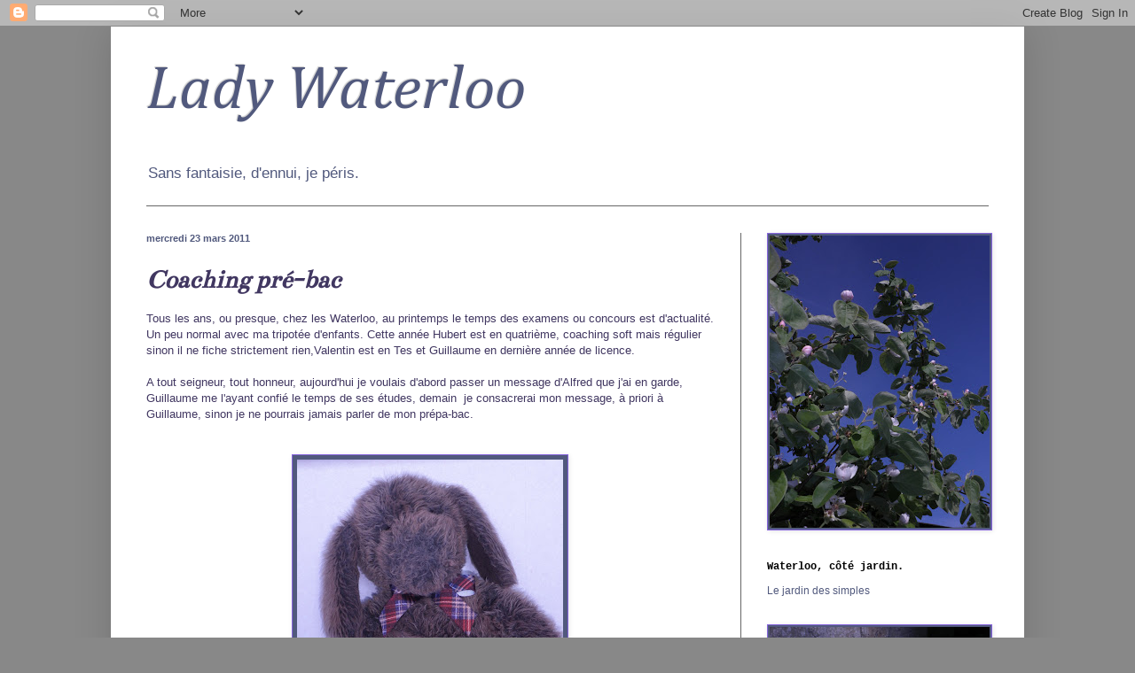

--- FILE ---
content_type: text/html; charset=UTF-8
request_url: https://ladywaterlooblogdunegrandmereindigne.blogspot.com/2011/03/coaching-pre-bac.html?showComment=1301384131269
body_size: 20620
content:
<!DOCTYPE html>
<html class='v2' dir='ltr' lang='fr'>
<head>
<link href='https://www.blogger.com/static/v1/widgets/335934321-css_bundle_v2.css' rel='stylesheet' type='text/css'/>
<meta content='width=1100' name='viewport'/>
<meta content='text/html; charset=UTF-8' http-equiv='Content-Type'/>
<meta content='blogger' name='generator'/>
<link href='https://ladywaterlooblogdunegrandmereindigne.blogspot.com/favicon.ico' rel='icon' type='image/x-icon'/>
<link href='http://ladywaterlooblogdunegrandmereindigne.blogspot.com/2011/03/coaching-pre-bac.html' rel='canonical'/>
<link rel="alternate" type="application/atom+xml" title="Lady Waterloo - Atom" href="https://ladywaterlooblogdunegrandmereindigne.blogspot.com/feeds/posts/default" />
<link rel="alternate" type="application/rss+xml" title="Lady Waterloo - RSS" href="https://ladywaterlooblogdunegrandmereindigne.blogspot.com/feeds/posts/default?alt=rss" />
<link rel="service.post" type="application/atom+xml" title="Lady Waterloo - Atom" href="https://www.blogger.com/feeds/2170821852433676722/posts/default" />

<link rel="alternate" type="application/atom+xml" title="Lady Waterloo - Atom" href="https://ladywaterlooblogdunegrandmereindigne.blogspot.com/feeds/8057223897992521391/comments/default" />
<!--Can't find substitution for tag [blog.ieCssRetrofitLinks]-->
<link href='https://blogger.googleusercontent.com/img/b/R29vZ2xl/AVvXsEhJbYNbm0tx8WpOV7HYUHdcIXdXC8kfS1-Bs7B6VCxQ0y7SfGRkZv8MvSGYiPfAKFP2hoxRuC_YxhH6LXYMCTIGtljtjENVYdo8W5kyBBXcwxYf3wiTyI24KxYEBu-oACfVgn3Rf6zRP0g/s400/003.JPG' rel='image_src'/>
<meta content='http://ladywaterlooblogdunegrandmereindigne.blogspot.com/2011/03/coaching-pre-bac.html' property='og:url'/>
<meta content='Coaching pré-bac' property='og:title'/>
<meta content='Tous les ans, ou presque, chez les Waterloo, au printemps le temps des examens ou concours est d&#39;actualité. Un peu normal avec ma tripotée d...' property='og:description'/>
<meta content='https://blogger.googleusercontent.com/img/b/R29vZ2xl/AVvXsEhJbYNbm0tx8WpOV7HYUHdcIXdXC8kfS1-Bs7B6VCxQ0y7SfGRkZv8MvSGYiPfAKFP2hoxRuC_YxhH6LXYMCTIGtljtjENVYdo8W5kyBBXcwxYf3wiTyI24KxYEBu-oACfVgn3Rf6zRP0g/w1200-h630-p-k-no-nu/003.JPG' property='og:image'/>
<title>Lady Waterloo: Coaching pré-bac</title>
<style type='text/css'>@font-face{font-family:'Bentham';font-style:normal;font-weight:400;font-display:swap;src:url(//fonts.gstatic.com/s/bentham/v20/VdGeAZQPEpYfmHglGWUxCbSJ7y9Y2g.woff2)format('woff2');unicode-range:U+0100-02BA,U+02BD-02C5,U+02C7-02CC,U+02CE-02D7,U+02DD-02FF,U+0304,U+0308,U+0329,U+1D00-1DBF,U+1E00-1E9F,U+1EF2-1EFF,U+2020,U+20A0-20AB,U+20AD-20C0,U+2113,U+2C60-2C7F,U+A720-A7FF;}@font-face{font-family:'Bentham';font-style:normal;font-weight:400;font-display:swap;src:url(//fonts.gstatic.com/s/bentham/v20/VdGeAZQPEpYfmHglGWsxCbSJ7y8.woff2)format('woff2');unicode-range:U+0000-00FF,U+0131,U+0152-0153,U+02BB-02BC,U+02C6,U+02DA,U+02DC,U+0304,U+0308,U+0329,U+2000-206F,U+20AC,U+2122,U+2191,U+2193,U+2212,U+2215,U+FEFF,U+FFFD;}@font-face{font-family:'Cambria';font-style:italic;font-weight:400;font-display:swap;src:url(//fonts.gstatic.com/l/font?kit=GFDoWAB9jnWLT-HIK7c7rJJdGg4xUQ&skey=6830e38320d5ad43&v=v18)format('woff2');unicode-range:U+0000-00FF,U+0131,U+0152-0153,U+02BB-02BC,U+02C6,U+02DA,U+02DC,U+0304,U+0308,U+0329,U+2000-206F,U+20AC,U+2122,U+2191,U+2193,U+2212,U+2215,U+FEFF,U+FFFD;}</style>
<style id='page-skin-1' type='text/css'><!--
/*
-----------------------------------------------
Blogger Template Style
Name:     Simple
Designer: Blogger
URL:      www.blogger.com
----------------------------------------------- */
/* Content
----------------------------------------------- */
body {
font: normal normal 12px Arial, Tahoma, Helvetica, FreeSans, sans-serif;
color: #413761;
background: #888888 none no-repeat scroll center center;
padding: 0 40px 40px 40px;
}
html body .region-inner {
min-width: 0;
max-width: 100%;
width: auto;
}
h2 {
font-size: 22px;
}
a:link {
text-decoration:none;
color: #51597d;
}
a:visited {
text-decoration:none;
color: #51597d;
}
a:hover {
text-decoration:underline;
color: #51597d;
}
.body-fauxcolumn-outer .fauxcolumn-inner {
background: transparent none repeat scroll top left;
_background-image: none;
}
.body-fauxcolumn-outer .cap-top {
position: absolute;
z-index: 1;
height: 400px;
width: 100%;
}
.body-fauxcolumn-outer .cap-top .cap-left {
width: 100%;
background: transparent none repeat-x scroll top left;
_background-image: none;
}
.content-outer {
-moz-box-shadow: 0 0 40px rgba(0, 0, 0, .15);
-webkit-box-shadow: 0 0 5px rgba(0, 0, 0, .15);
-goog-ms-box-shadow: 0 0 10px #333333;
box-shadow: 0 0 40px rgba(0, 0, 0, .15);
margin-bottom: 1px;
}
.content-inner {
padding: 10px 10px;
}
.content-inner {
background-color: #ffffff;
}
/* Header
----------------------------------------------- */
.header-outer {
background: transparent none repeat-x scroll 0 -400px;
_background-image: none;
}
.Header h1 {
font: italic normal 70px Cambria;
color: #51597d;
text-shadow: -1px -1px 1px rgba(0, 0, 0, .2);
}
.Header h1 a {
color: #51597d;
}
.Header .description {
font-size: 140%;
color: #51597d;
}
.header-inner .Header .titlewrapper {
padding: 22px 30px;
}
.header-inner .Header .descriptionwrapper {
padding: 0 30px;
}
/* Tabs
----------------------------------------------- */
.tabs-inner .section:first-child {
border-top: 1px solid #666666;
}
.tabs-inner .section:first-child ul {
margin-top: -1px;
border-top: 1px solid #666666;
border-left: 0 solid #666666;
border-right: 0 solid #666666;
}
.tabs-inner .widget ul {
background: #f5f5f5 url(https://resources.blogblog.com/blogblog/data/1kt/simple/gradients_light.png) repeat-x scroll 0 -800px;
_background-image: none;
border-bottom: 1px solid #666666;
margin-top: 0;
margin-left: -30px;
margin-right: -30px;
}
.tabs-inner .widget li a {
display: inline-block;
padding: .6em 1em;
font: normal normal 14px Arial, Tahoma, Helvetica, FreeSans, sans-serif;
color: #576137;
border-left: 1px solid #ffffff;
border-right: 1px solid #666666;
}
.tabs-inner .widget li:first-child a {
border-left: none;
}
.tabs-inner .widget li.selected a, .tabs-inner .widget li a:hover {
color: #576137;
background-color: #597d51;
text-decoration: none;
}
/* Columns
----------------------------------------------- */
.main-outer {
border-top: 0 solid #666666;
}
.fauxcolumn-left-outer .fauxcolumn-inner {
border-right: 1px solid #666666;
}
.fauxcolumn-right-outer .fauxcolumn-inner {
border-left: 1px solid #666666;
}
/* Headings
----------------------------------------------- */
div.widget > h2,
div.widget h2.title {
margin: 0 0 1em 0;
font: normal bold 12px 'Courier New', Courier, FreeMono, monospace;
color: #000000;
}
/* Widgets
----------------------------------------------- */
.widget .zippy {
color: #999999;
text-shadow: 2px 2px 1px rgba(0, 0, 0, .1);
}
.widget .popular-posts ul {
list-style: none;
}
/* Posts
----------------------------------------------- */
h2.date-header {
font: normal bold 11px Arial, Tahoma, Helvetica, FreeSans, sans-serif;
}
.date-header span {
background-color: transparent;
color: #51597d;
padding: inherit;
letter-spacing: inherit;
margin: inherit;
}
.main-inner {
padding-top: 30px;
padding-bottom: 30px;
}
.main-inner .column-center-inner {
padding: 0 15px;
}
.main-inner .column-center-inner .section {
margin: 0 15px;
}
.post {
margin: 0 0 25px 0;
}
h3.post-title, .comments h4 {
font: italic bold 30px Bentham;
margin: .75em 0 0;
}
.post-body {
font-size: 110%;
line-height: 1.4;
position: relative;
}
.post-body img, .post-body .tr-caption-container, .Profile img, .Image img,
.BlogList .item-thumbnail img {
padding: 2px;
background: #51597d;
border: 1px solid #8766dd;
-moz-box-shadow: 1px 1px 5px rgba(0, 0, 0, .1);
-webkit-box-shadow: 1px 1px 5px rgba(0, 0, 0, .1);
box-shadow: 1px 1px 5px rgba(0, 0, 0, .1);
}
.post-body img, .post-body .tr-caption-container {
padding: 5px;
}
.post-body .tr-caption-container {
color: #ffffff;
}
.post-body .tr-caption-container img {
padding: 0;
background: transparent;
border: none;
-moz-box-shadow: 0 0 0 rgba(0, 0, 0, .1);
-webkit-box-shadow: 0 0 0 rgba(0, 0, 0, .1);
box-shadow: 0 0 0 rgba(0, 0, 0, .1);
}
.post-header {
margin: 0 0 1.5em;
line-height: 1.6;
font-size: 90%;
}
.post-footer {
margin: 20px -2px 0;
padding: 5px 10px;
color: #222222;
background-color: #999999;
border-bottom: 1px solid #5321bb;
line-height: 1.6;
font-size: 90%;
}
#comments .comment-author {
padding-top: 1.5em;
border-top: 1px solid #666666;
background-position: 0 1.5em;
}
#comments .comment-author:first-child {
padding-top: 0;
border-top: none;
}
.avatar-image-container {
margin: .2em 0 0;
}
#comments .avatar-image-container img {
border: 1px solid #8766dd;
}
/* Comments
----------------------------------------------- */
.comments .comments-content .icon.blog-author {
background-repeat: no-repeat;
background-image: url([data-uri]);
}
.comments .comments-content .loadmore a {
border-top: 1px solid #999999;
border-bottom: 1px solid #999999;
}
.comments .comment-thread.inline-thread {
background-color: #999999;
}
.comments .continue {
border-top: 2px solid #999999;
}
/* Accents
---------------------------------------------- */
.section-columns td.columns-cell {
border-left: 1px solid #666666;
}
.blog-pager {
background: transparent none no-repeat scroll top center;
}
.blog-pager-older-link, .home-link,
.blog-pager-newer-link {
background-color: #ffffff;
padding: 5px;
}
.footer-outer {
border-top: 0 dashed #bbbbbb;
}
/* Mobile
----------------------------------------------- */
body.mobile  {
background-size: auto;
}
.mobile .body-fauxcolumn-outer {
background: transparent none repeat scroll top left;
}
.mobile .body-fauxcolumn-outer .cap-top {
background-size: 100% auto;
}
.mobile .content-outer {
-webkit-box-shadow: 0 0 3px rgba(0, 0, 0, .15);
box-shadow: 0 0 3px rgba(0, 0, 0, .15);
}
.mobile .tabs-inner .widget ul {
margin-left: 0;
margin-right: 0;
}
.mobile .post {
margin: 0;
}
.mobile .main-inner .column-center-inner .section {
margin: 0;
}
.mobile .date-header span {
padding: 0.1em 10px;
margin: 0 -10px;
}
.mobile h3.post-title {
margin: 0;
}
.mobile .blog-pager {
background: transparent none no-repeat scroll top center;
}
.mobile .footer-outer {
border-top: none;
}
.mobile .main-inner, .mobile .footer-inner {
background-color: #ffffff;
}
.mobile-index-contents {
color: #413761;
}
.mobile-link-button {
background-color: #51597d;
}
.mobile-link-button a:link, .mobile-link-button a:visited {
color: #ffffff;
}
.mobile .tabs-inner .section:first-child {
border-top: none;
}
.mobile .tabs-inner .PageList .widget-content {
background-color: #597d51;
color: #576137;
border-top: 1px solid #666666;
border-bottom: 1px solid #666666;
}
.mobile .tabs-inner .PageList .widget-content .pagelist-arrow {
border-left: 1px solid #666666;
}

--></style>
<style id='template-skin-1' type='text/css'><!--
body {
min-width: 1030px;
}
.content-outer, .content-fauxcolumn-outer, .region-inner {
min-width: 1030px;
max-width: 1030px;
_width: 1030px;
}
.main-inner .columns {
padding-left: 0;
padding-right: 310px;
}
.main-inner .fauxcolumn-center-outer {
left: 0;
right: 310px;
/* IE6 does not respect left and right together */
_width: expression(this.parentNode.offsetWidth -
parseInt("0") -
parseInt("310px") + 'px');
}
.main-inner .fauxcolumn-left-outer {
width: 0;
}
.main-inner .fauxcolumn-right-outer {
width: 310px;
}
.main-inner .column-left-outer {
width: 0;
right: 100%;
margin-left: -0;
}
.main-inner .column-right-outer {
width: 310px;
margin-right: -310px;
}
#layout {
min-width: 0;
}
#layout .content-outer {
min-width: 0;
width: 800px;
}
#layout .region-inner {
min-width: 0;
width: auto;
}
body#layout div.add_widget {
padding: 8px;
}
body#layout div.add_widget a {
margin-left: 32px;
}
--></style>
<link href='https://www.blogger.com/dyn-css/authorization.css?targetBlogID=2170821852433676722&amp;zx=19b8a0fc-f321-4072-b7b2-470b6a638db5' media='none' onload='if(media!=&#39;all&#39;)media=&#39;all&#39;' rel='stylesheet'/><noscript><link href='https://www.blogger.com/dyn-css/authorization.css?targetBlogID=2170821852433676722&amp;zx=19b8a0fc-f321-4072-b7b2-470b6a638db5' rel='stylesheet'/></noscript>
<meta name='google-adsense-platform-account' content='ca-host-pub-1556223355139109'/>
<meta name='google-adsense-platform-domain' content='blogspot.com'/>

</head>
<body class='loading variant-pale'>
<div class='navbar section' id='navbar' name='Navbar'><div class='widget Navbar' data-version='1' id='Navbar1'><script type="text/javascript">
    function setAttributeOnload(object, attribute, val) {
      if(window.addEventListener) {
        window.addEventListener('load',
          function(){ object[attribute] = val; }, false);
      } else {
        window.attachEvent('onload', function(){ object[attribute] = val; });
      }
    }
  </script>
<div id="navbar-iframe-container"></div>
<script type="text/javascript" src="https://apis.google.com/js/platform.js"></script>
<script type="text/javascript">
      gapi.load("gapi.iframes:gapi.iframes.style.bubble", function() {
        if (gapi.iframes && gapi.iframes.getContext) {
          gapi.iframes.getContext().openChild({
              url: 'https://www.blogger.com/navbar/2170821852433676722?po\x3d8057223897992521391\x26origin\x3dhttps://ladywaterlooblogdunegrandmereindigne.blogspot.com',
              where: document.getElementById("navbar-iframe-container"),
              id: "navbar-iframe"
          });
        }
      });
    </script><script type="text/javascript">
(function() {
var script = document.createElement('script');
script.type = 'text/javascript';
script.src = '//pagead2.googlesyndication.com/pagead/js/google_top_exp.js';
var head = document.getElementsByTagName('head')[0];
if (head) {
head.appendChild(script);
}})();
</script>
</div></div>
<div class='body-fauxcolumns'>
<div class='fauxcolumn-outer body-fauxcolumn-outer'>
<div class='cap-top'>
<div class='cap-left'></div>
<div class='cap-right'></div>
</div>
<div class='fauxborder-left'>
<div class='fauxborder-right'></div>
<div class='fauxcolumn-inner'>
</div>
</div>
<div class='cap-bottom'>
<div class='cap-left'></div>
<div class='cap-right'></div>
</div>
</div>
</div>
<div class='content'>
<div class='content-fauxcolumns'>
<div class='fauxcolumn-outer content-fauxcolumn-outer'>
<div class='cap-top'>
<div class='cap-left'></div>
<div class='cap-right'></div>
</div>
<div class='fauxborder-left'>
<div class='fauxborder-right'></div>
<div class='fauxcolumn-inner'>
</div>
</div>
<div class='cap-bottom'>
<div class='cap-left'></div>
<div class='cap-right'></div>
</div>
</div>
</div>
<div class='content-outer'>
<div class='content-cap-top cap-top'>
<div class='cap-left'></div>
<div class='cap-right'></div>
</div>
<div class='fauxborder-left content-fauxborder-left'>
<div class='fauxborder-right content-fauxborder-right'></div>
<div class='content-inner'>
<header>
<div class='header-outer'>
<div class='header-cap-top cap-top'>
<div class='cap-left'></div>
<div class='cap-right'></div>
</div>
<div class='fauxborder-left header-fauxborder-left'>
<div class='fauxborder-right header-fauxborder-right'></div>
<div class='region-inner header-inner'>
<div class='header section' id='header' name='En-tête'><div class='widget Header' data-version='1' id='Header1'>
<div id='header-inner'>
<div class='titlewrapper'>
<h1 class='title'>
<a href='https://ladywaterlooblogdunegrandmereindigne.blogspot.com/'>
Lady Waterloo
</a>
</h1>
</div>
<div class='descriptionwrapper'>
<p class='description'><span>Sans fantaisie, d'ennui, je péris. </span></p>
</div>
</div>
</div></div>
</div>
</div>
<div class='header-cap-bottom cap-bottom'>
<div class='cap-left'></div>
<div class='cap-right'></div>
</div>
</div>
</header>
<div class='tabs-outer'>
<div class='tabs-cap-top cap-top'>
<div class='cap-left'></div>
<div class='cap-right'></div>
</div>
<div class='fauxborder-left tabs-fauxborder-left'>
<div class='fauxborder-right tabs-fauxborder-right'></div>
<div class='region-inner tabs-inner'>
<div class='tabs no-items section' id='crosscol' name='Toutes les colonnes'></div>
<div class='tabs no-items section' id='crosscol-overflow' name='Cross-Column 2'></div>
</div>
</div>
<div class='tabs-cap-bottom cap-bottom'>
<div class='cap-left'></div>
<div class='cap-right'></div>
</div>
</div>
<div class='main-outer'>
<div class='main-cap-top cap-top'>
<div class='cap-left'></div>
<div class='cap-right'></div>
</div>
<div class='fauxborder-left main-fauxborder-left'>
<div class='fauxborder-right main-fauxborder-right'></div>
<div class='region-inner main-inner'>
<div class='columns fauxcolumns'>
<div class='fauxcolumn-outer fauxcolumn-center-outer'>
<div class='cap-top'>
<div class='cap-left'></div>
<div class='cap-right'></div>
</div>
<div class='fauxborder-left'>
<div class='fauxborder-right'></div>
<div class='fauxcolumn-inner'>
</div>
</div>
<div class='cap-bottom'>
<div class='cap-left'></div>
<div class='cap-right'></div>
</div>
</div>
<div class='fauxcolumn-outer fauxcolumn-left-outer'>
<div class='cap-top'>
<div class='cap-left'></div>
<div class='cap-right'></div>
</div>
<div class='fauxborder-left'>
<div class='fauxborder-right'></div>
<div class='fauxcolumn-inner'>
</div>
</div>
<div class='cap-bottom'>
<div class='cap-left'></div>
<div class='cap-right'></div>
</div>
</div>
<div class='fauxcolumn-outer fauxcolumn-right-outer'>
<div class='cap-top'>
<div class='cap-left'></div>
<div class='cap-right'></div>
</div>
<div class='fauxborder-left'>
<div class='fauxborder-right'></div>
<div class='fauxcolumn-inner'>
</div>
</div>
<div class='cap-bottom'>
<div class='cap-left'></div>
<div class='cap-right'></div>
</div>
</div>
<!-- corrects IE6 width calculation -->
<div class='columns-inner'>
<div class='column-center-outer'>
<div class='column-center-inner'>
<div class='main section' id='main' name='Principal'><div class='widget Blog' data-version='1' id='Blog1'>
<div class='blog-posts hfeed'>

          <div class="date-outer">
        
<h2 class='date-header'><span>mercredi 23 mars 2011</span></h2>

          <div class="date-posts">
        
<div class='post-outer'>
<div class='post hentry uncustomized-post-template' itemprop='blogPost' itemscope='itemscope' itemtype='http://schema.org/BlogPosting'>
<meta content='https://blogger.googleusercontent.com/img/b/R29vZ2xl/AVvXsEhJbYNbm0tx8WpOV7HYUHdcIXdXC8kfS1-Bs7B6VCxQ0y7SfGRkZv8MvSGYiPfAKFP2hoxRuC_YxhH6LXYMCTIGtljtjENVYdo8W5kyBBXcwxYf3wiTyI24KxYEBu-oACfVgn3Rf6zRP0g/s400/003.JPG' itemprop='image_url'/>
<meta content='2170821852433676722' itemprop='blogId'/>
<meta content='8057223897992521391' itemprop='postId'/>
<a name='8057223897992521391'></a>
<h3 class='post-title entry-title' itemprop='name'>
Coaching pré-bac
</h3>
<div class='post-header'>
<div class='post-header-line-1'></div>
</div>
<div class='post-body entry-content' id='post-body-8057223897992521391' itemprop='description articleBody'>
Tous les ans, ou presque, chez les Waterloo, au printemps le temps des examens ou concours est d'actualité. Un peu normal avec ma tripotée d'enfants. Cette année Hubert est en quatrième, coaching soft mais régulier sinon il ne fiche strictement rien,Valentin est en Tes et Guillaume en dernière année de licence.<br />
<br />
A tout seigneur, tout honneur, aujourd'hui je voulais d'abord passer un message d'Alfred que j'ai en garde, Guillaume me l'ayant confié le temps de ses études, demain &nbsp;je consacrerai mon message, à priori à Guillaume, sinon je ne pourrais jamais parler de mon prépa-bac.<br />
<br />
<br />
<div class="separator" style="clear: both; text-align: center;">
<a href="https://blogger.googleusercontent.com/img/b/R29vZ2xl/AVvXsEhJbYNbm0tx8WpOV7HYUHdcIXdXC8kfS1-Bs7B6VCxQ0y7SfGRkZv8MvSGYiPfAKFP2hoxRuC_YxhH6LXYMCTIGtljtjENVYdo8W5kyBBXcwxYf3wiTyI24KxYEBu-oACfVgn3Rf6zRP0g/s1600/003.JPG" imageanchor="1" style="margin-left: 1em; margin-right: 1em;"><img border="0" height="400" src="https://blogger.googleusercontent.com/img/b/R29vZ2xl/AVvXsEhJbYNbm0tx8WpOV7HYUHdcIXdXC8kfS1-Bs7B6VCxQ0y7SfGRkZv8MvSGYiPfAKFP2hoxRuC_YxhH6LXYMCTIGtljtjENVYdo8W5kyBBXcwxYf3wiTyI24KxYEBu-oACfVgn3Rf6zRP0g/s400/003.JPG" width="300" /></a></div>
<br />
&nbsp;&nbsp; &nbsp; &nbsp; &nbsp; &nbsp; &nbsp; &nbsp; &nbsp; &nbsp; &nbsp; &nbsp; &nbsp; &nbsp; &nbsp; &nbsp; &nbsp; &nbsp; &nbsp; &nbsp; &nbsp; &nbsp; &nbsp; &nbsp; &nbsp; &nbsp; &nbsp; &nbsp; &nbsp;<span class="Apple-style-span" style="font-size: x-small;"> &nbsp;Alfred:<i> "Guillaume, j'ai foi en toi!"</i></span><br />
<span class="Apple-style-span" style="font-size: x-small;"><i><br />
</i></span><br />
<span class="Apple-style-span" style="font-size: x-small;"><i>Les colocs ne rigolez pas trop, demain, je dévoile tout de votre coloc, ses atouts, ses faiblesses et comment quatre jeunes gars arrivent à bosser (ou pas) en L3, joyeux célibataires (ou pas)</i></span><br />
<span class="Apple-style-span" style="font-size: x-small;"><i><br />
</i></span><br />
Valentin est mon sixième enfant, quatrième gars, j'ai acquis dans le domaine du coaching d'enfants une expérience assez pratique. Depuis que j'ai lu, il y a un bout de temps, qu'il fallait donner aux enfants l'envie de grandir, je l'applique <s>régulièrement</s>&nbsp;de temps en temps, en privilégiant les grands aux&nbsp;petits, ce que&nbsp;d&#8217;ordinaire&nbsp;on ne fait pas.<br />
<br />
Deux exemples concrets:<br />
<br />
Hier, Valentin est rentré crevé à la maison, en bac blanc&nbsp;depuis&nbsp;lundi matin,, il avait eu&nbsp;une&nbsp;épreuve de trois heures de SES l'après midi succédant à trois heures d'anglais du matin. Sa cervelle était selon son expression "<i>comme&nbsp;une&nbsp;éponge sèche". </i><s>Alors qu'il était avachi sur son lit</s>&nbsp;Alors qu'il tentait de se reposer avant de se remettre à bosser, je lui proposais de lui apporter &nbsp;un verre de jus d'orange, il me répondit, en riant:<br />
<br />
<i>Il n'y a pas plutôt du jus genre "fruit de la passion-raisin"</i><br />
<i><br />
</i><br />
<i>Hélas non</i>! &nbsp;lui répondis je en notant mentalement que le jus d'orange tout le temps, ça lasse! J'achèterai d'autres mélanges &nbsp;improbables la prochaine fois.. Jamais je n'aurais porté cette attention à Hubert qui se sert toujours lui même ses&nbsp;<s>goûters</s>&nbsp;collations, le travail ne le tuant pas,et si je sers à un jeune enfant du jus d'orange volontiers je l'enverrai plutôt balader dans ses demandes si je les estime saugrenues, afin de ne pas en faire un&nbsp;enfant&nbsp;gâté.<br />
<br />
Le second exemple sera à propos de la télé,&nbsp;lorsque&nbsp;un jeune enfant chouine pour que les grands changent de&nbsp;chaîne, on donne raison au petit pour que ses cris cessent.Erreur fatale, on apprend ainsi aux petits qu'il faut pleurer et se comporter comme un bébé pour se faire entendre et aux grands que devenir grand comporte&nbsp;plus&nbsp;d'inconvénients que d'avantages.<br />
<br />
Nous sommes à un peu moins de trois mois du bac, et quel que soit le niveau de l'élève, il peut s'améliorer et progresser, redonner courage à nos enfants et la première chose, ne jamais leur faire de reproches, ils s'en font bien assez eux mêmes, même si vous le devinez pas.<br />
<br />
Valentin n'a pas tenu son programme de travail pendant les vacances, c'est un peu dommage, mais normal, souvent pendant les vacances je ne tiens pas pas non plus &nbsp;mon programme. Il est très jeune c'est encore&nbsp;plus&nbsp;dur&nbsp;pour lui non adulte de ne pas succomber aux tentations diverses que pour moi. Je ne perds pas mon énergie à le lui reprocher, cela serait&nbsp;une&nbsp;perte de temps sèche pour lui comme pour moi. Depuis que&nbsp;nous&nbsp;sommes rentrés, j'adopte une vie quasi monacale, pas de télé fort, pas de tension ni de stress. Lorsqu'il fait mine de prendre son assiette pour la mettre dans le lave vaisselle, je lui dis:<br />
<i><br />
</i><br />
<i>Attends mon chéri, vas travailler plutôt si tu le veux, ne perds pas de temps à cela, je peux le faire.&nbsp;</i><br />
<i><br />
</i><br />
Ne vous trompez pas sur le &nbsp;message subliminal que cela lui envoie: Son boulot est hyper important, je mets tout en oeuvre pour qu'il puisse le faire quitte à bosser, davantage, moi. Cette méthode est excellente chez mes enfants, cela les&nbsp;culpabilise&nbsp;presque s'ils n'avaient pas envie de&nbsp;travailler&nbsp;et redore le blason du travail scolaire.<br />
<br />
Le travail régulier est à la fois le plus difficile à mettre en oeuvre mais le&nbsp;plus&nbsp;rentable sur deux mois, les jeunes ont cependant besoin de se détendre, et si Valentin se précipite sur Fifa en rentrant du lycée, je sais que la détente&nbsp;apportée&nbsp;lui est vitale, alors que m'aider à passer l'aspirateur ou descendre la poubelle ne lui apportera pas cette détente nerveuse. Il prendra donc de toute façon le temps de glander, le lui accorder permet aussi de surveiller que trop &nbsp;de détente ne tue pas dans l'oeuf toute&nbsp;velléité&nbsp;de bosser.<br />
<br />
En ce moment aucun de mes enfants n'a besoin de coup de pouce de cours particuliers, chance, mais par le passé, mes enfants ont déjà bénéficié de cours ou mini stages (philo, maths ou anglais) les effets bénéfiques, si &nbsp;le jeune est partant sont double: donner au jeune des clefs pour l'examen et lui redonner confiance en enregistrant en quelques heures des progrès qui pourraient servir de starter nécessaire.<br />
<br />
Je me suis rendue compte en papotant avec ma belle soeur dont les enfants&nbsp;sont&nbsp;plus jeunes, que ce qui me parait évident aujourd'hui,&nbsp;n&#8217;était&nbsp;vraiment inné, et même si l'expérience des autres ne peut être appropriée telle quelle elle permet de réfléchir, c'est ainsi que j'ai amélioré ma tactique de mère, et ai, vraiment bien&nbsp;moins&nbsp;de&nbsp;difficultés&nbsp;pour éduquer les derniers. J'ai la chance de pouvoir investir&nbsp;plus&nbsp;de temps qu'autrefois, les&nbsp;aînés&nbsp;ont eu souvent le&nbsp;sentiment&nbsp;d'être abandonnés, car j'étais débordée et très fatiguée, je surévaluais leur capacité à se passer de mon soutien actif et quotidien. Le temps est&nbsp;une&nbsp;valeur&nbsp;essentielle, tout comme le travail de nos enfants, prendre cinq minutes pour discuter avec eux, penser à eux et le leur montrer est une valeur ajoutée dans la préparation de nos enfants dans ces étapes qui déterminent souvent leur avenir.
<div style='clear: both;'></div>
</div>
<div class='post-footer'>
<div class='post-footer-line post-footer-line-1'>
<span class='post-author vcard'>
Publié par
<span class='fn' itemprop='author' itemscope='itemscope' itemtype='http://schema.org/Person'>
<meta content='https://www.blogger.com/profile/14550156323153730235' itemprop='url'/>
<a class='g-profile' href='https://www.blogger.com/profile/14550156323153730235' rel='author' title='author profile'>
<span itemprop='name'>Ladywaterloo</span>
</a>
</span>
</span>
<span class='post-timestamp'>
à
<meta content='http://ladywaterlooblogdunegrandmereindigne.blogspot.com/2011/03/coaching-pre-bac.html' itemprop='url'/>
<a class='timestamp-link' href='https://ladywaterlooblogdunegrandmereindigne.blogspot.com/2011/03/coaching-pre-bac.html' rel='bookmark' title='permanent link'><abbr class='published' itemprop='datePublished' title='2011-03-23T10:46:00+01:00'>10:46</abbr></a>
</span>
<span class='post-comment-link'>
</span>
<span class='post-icons'>
<span class='item-action'>
<a href='https://www.blogger.com/email-post/2170821852433676722/8057223897992521391' title='Envoyer l&#39;article par e-mail'>
<img alt='' class='icon-action' height='13' src='https://resources.blogblog.com/img/icon18_email.gif' width='18'/>
</a>
</span>
<span class='item-control blog-admin pid-225354053'>
<a href='https://www.blogger.com/post-edit.g?blogID=2170821852433676722&postID=8057223897992521391&from=pencil' title='Modifier l&#39;article'>
<img alt='' class='icon-action' height='18' src='https://resources.blogblog.com/img/icon18_edit_allbkg.gif' width='18'/>
</a>
</span>
</span>
<div class='post-share-buttons goog-inline-block'>
</div>
</div>
<div class='post-footer-line post-footer-line-2'>
<span class='post-labels'>
Libellés :
<a href='https://ladywaterlooblogdunegrandmereindigne.blogspot.com/search/label/Bac' rel='tag'>Bac</a>,
<a href='https://ladywaterlooblogdunegrandmereindigne.blogspot.com/search/label/Education%3F%20vous%20avez%20dit%20%C3%A9ducation%3F' rel='tag'>Education? vous avez dit éducation?</a>,
<a href='https://ladywaterlooblogdunegrandmereindigne.blogspot.com/search/label/pr%C3%A9pa%20and%20co' rel='tag'>prépa and co</a>
</span>
</div>
<div class='post-footer-line post-footer-line-3'>
<span class='post-location'>
</span>
</div>
</div>
</div>
<div class='comments' id='comments'>
<a name='comments'></a>
<h4>4&#160;commentaires:</h4>
<div id='Blog1_comments-block-wrapper'>
<dl class='avatar-comment-indent' id='comments-block'>
<dt class='comment-author ' id='c1232650972895735160'>
<a name='c1232650972895735160'></a>
<div class="avatar-image-container avatar-stock"><span dir="ltr"><img src="//resources.blogblog.com/img/blank.gif" width="35" height="35" alt="" title="maya">

</span></div>
maya
a dit&#8230;
</dt>
<dd class='comment-body' id='Blog1_cmt-1232650972895735160'>
<p>
Ma troisième enfant qui est en terminale ST2S (médico social) vient de réussir l&#39;écrit du concours d&#39;entrée dans une école d&#39;éducateurs spécialisés. A sa grande surprise (et à la nôtre) mais effet-rebond je crois que cela l&#39;a dynamisée et réconfortée dans le fait qu&#39;elle était capable de décrocher son bac (70% de réussite nationale l&#39;an dernier - le pire résultat). Reste à décrocher l&#39;oral et comme elle n&#39;a que 17 ans tout juste on ne cesse de lui dire &quot;oui mais vous êtes très jeune&quot; sous-entendu vous n&#39;êtes pas capable. C&#39;est très injuste et de toute façon c&#39;est un critère sur lequel on ne peut rien. Bon courage au futur bachelier.
</p>
</dd>
<dd class='comment-footer'>
<span class='comment-timestamp'>
<a href='https://ladywaterlooblogdunegrandmereindigne.blogspot.com/2011/03/coaching-pre-bac.html?showComment=1300889959101#c1232650972895735160' title='comment permalink'>
23 mars 2011 à 15:19
</a>
<span class='item-control blog-admin pid-1934787847'>
<a class='comment-delete' href='https://www.blogger.com/comment/delete/2170821852433676722/1232650972895735160' title='Supprimer le commentaire'>
<img src='https://resources.blogblog.com/img/icon_delete13.gif'/>
</a>
</span>
</span>
</dd>
<dt class='comment-author ' id='c6151828062013878628'>
<a name='c6151828062013878628'></a>
<div class="avatar-image-container avatar-stock"><span dir="ltr"><img src="//resources.blogblog.com/img/blank.gif" width="35" height="35" alt="" title="Guillaume">

</span></div>
Guillaume
a dit&#8230;
</dt>
<dd class='comment-body' id='Blog1_cmt-6151828062013878628'>
<p>
J&#39;ai peur...
</p>
</dd>
<dd class='comment-footer'>
<span class='comment-timestamp'>
<a href='https://ladywaterlooblogdunegrandmereindigne.blogspot.com/2011/03/coaching-pre-bac.html?showComment=1300902902066#c6151828062013878628' title='comment permalink'>
23 mars 2011 à 18:55
</a>
<span class='item-control blog-admin pid-1934787847'>
<a class='comment-delete' href='https://www.blogger.com/comment/delete/2170821852433676722/6151828062013878628' title='Supprimer le commentaire'>
<img src='https://resources.blogblog.com/img/icon_delete13.gif'/>
</a>
</span>
</span>
</dd>
<dt class='comment-author blog-author' id='c7233557973723856346'>
<a name='c7233557973723856346'></a>
<div class="avatar-image-container vcard"><span dir="ltr"><a href="https://www.blogger.com/profile/14550156323153730235" target="" rel="nofollow" onclick="" class="avatar-hovercard" id="av-7233557973723856346-14550156323153730235"><img src="https://resources.blogblog.com/img/blank.gif" width="35" height="35" class="delayLoad" style="display: none;" longdesc="//blogger.googleusercontent.com/img/b/R29vZ2xl/AVvXsEjQ-tcSoIWdVRQk3jsvCgZ9kv7C3JJp9N2IwaRGMC22ilcPBZFFc8AVbR7kCHVfNudG9CfSaSCeLyIfvfmcCWbPfBb1_JJrnz3LipyoGhCz_zo5-xklDu8vu7Lmj5fKwOo/s45-c/8eee_1_sbl.JPG" alt="" title="Ladywaterloo">

<noscript><img src="//blogger.googleusercontent.com/img/b/R29vZ2xl/AVvXsEjQ-tcSoIWdVRQk3jsvCgZ9kv7C3JJp9N2IwaRGMC22ilcPBZFFc8AVbR7kCHVfNudG9CfSaSCeLyIfvfmcCWbPfBb1_JJrnz3LipyoGhCz_zo5-xklDu8vu7Lmj5fKwOo/s45-c/8eee_1_sbl.JPG" width="35" height="35" class="photo" alt=""></noscript></a></span></div>
<a href='https://www.blogger.com/profile/14550156323153730235' rel='nofollow'>Ladywaterloo</a>
a dit&#8230;
</dt>
<dd class='comment-body' id='Blog1_cmt-7233557973723856346'>
<p>
Bravo pour votre fille MMaya. Le truc de l&#39;immaturité ne doit pas la démotiver, mais c&#39;est vrai que sa vocation demande à la fois de la  maturité et une personnalité solide. Je lui souhaite d&#39;y parvenir.<br /><br /><br />Pour Valentin, à priori c&#39;est bon! Mais un accident de &quot;bac&quot; peut toujours arriver.
</p>
</dd>
<dd class='comment-footer'>
<span class='comment-timestamp'>
<a href='https://ladywaterlooblogdunegrandmereindigne.blogspot.com/2011/03/coaching-pre-bac.html?showComment=1300950425468#c7233557973723856346' title='comment permalink'>
24 mars 2011 à 08:07
</a>
<span class='item-control blog-admin pid-225354053'>
<a class='comment-delete' href='https://www.blogger.com/comment/delete/2170821852433676722/7233557973723856346' title='Supprimer le commentaire'>
<img src='https://resources.blogblog.com/img/icon_delete13.gif'/>
</a>
</span>
</span>
</dd>
<dt class='comment-author ' id='c2238284436739936032'>
<a name='c2238284436739936032'></a>
<div class="avatar-image-container avatar-stock"><span dir="ltr"><a href="http://tambouille.fr/" target="" rel="nofollow" onclick=""><img src="//resources.blogblog.com/img/blank.gif" width="35" height="35" alt="" title="Clo">

</a></span></div>
<a href='http://tambouille.fr/' rel='nofollow'>Clo</a>
a dit&#8230;
</dt>
<dd class='comment-body' id='Blog1_cmt-2238284436739936032'>
<p>
décidément, j&#39;aime bien vos réflexions ! C&#39;est presque la première fois que j&#39;&quot;entends&quot; quelqu&#39;un d&#39;autre prôner l&#39;encouragement plutôt que les remontrances, et oui, les temps &quot;morts&quot; sont très important pour nos grands addos, curieux comme certains adultes semblent avoir oublié leur propre jeunesse...<br />Cette fois je vous ajoute à mes RSS<br />à bientôt
</p>
</dd>
<dd class='comment-footer'>
<span class='comment-timestamp'>
<a href='https://ladywaterlooblogdunegrandmereindigne.blogspot.com/2011/03/coaching-pre-bac.html?showComment=1301384131269#c2238284436739936032' title='comment permalink'>
29 mars 2011 à 09:35
</a>
<span class='item-control blog-admin pid-1934787847'>
<a class='comment-delete' href='https://www.blogger.com/comment/delete/2170821852433676722/2238284436739936032' title='Supprimer le commentaire'>
<img src='https://resources.blogblog.com/img/icon_delete13.gif'/>
</a>
</span>
</span>
</dd>
</dl>
</div>
<p class='comment-footer'>
<a href='https://www.blogger.com/comment/fullpage/post/2170821852433676722/8057223897992521391' onclick=''>Enregistrer un commentaire</a>
</p>
</div>
</div>

        </div></div>
      
</div>
<div class='blog-pager' id='blog-pager'>
<span id='blog-pager-newer-link'>
<a class='blog-pager-newer-link' href='https://ladywaterlooblogdunegrandmereindigne.blogspot.com/2011/03/reve-etrange.html' id='Blog1_blog-pager-newer-link' title='Article plus récent'>Article plus récent</a>
</span>
<span id='blog-pager-older-link'>
<a class='blog-pager-older-link' href='https://ladywaterlooblogdunegrandmereindigne.blogspot.com/2011/03/mots-denfants.html' id='Blog1_blog-pager-older-link' title='Article plus ancien'>Article plus ancien</a>
</span>
<a class='home-link' href='https://ladywaterlooblogdunegrandmereindigne.blogspot.com/'>Accueil</a>
</div>
<div class='clear'></div>
<div class='post-feeds'>
<div class='feed-links'>
Inscription à :
<a class='feed-link' href='https://ladywaterlooblogdunegrandmereindigne.blogspot.com/feeds/8057223897992521391/comments/default' target='_blank' type='application/atom+xml'>Publier les commentaires (Atom)</a>
</div>
</div>
</div></div>
</div>
</div>
<div class='column-left-outer'>
<div class='column-left-inner'>
<aside>
</aside>
</div>
</div>
<div class='column-right-outer'>
<div class='column-right-inner'>
<aside>
<div class='sidebar section' id='sidebar-right-1'><div class='widget Image' data-version='1' id='Image1'>
<div class='widget-content'>
<img alt='' height='330' id='Image1_img' src='https://blogger.googleusercontent.com/img/b/R29vZ2xl/AVvXsEh9n0wM6z6my8bUuWArv_o0t_7phfTGcgY8rbXkHmpAVjls8qefaHJGajetCHNxcc26GG3QvKR8AE50FRTzDsl_DjqRxDp8hcrQra3QpFmhXw4dOLU4Vy9GdC4LTLKOvIl3CySaHnCkX6U/s330/017.JPG' width='248'/>
<br/>
</div>
<div class='clear'></div>
</div><div class='widget Text' data-version='1' id='Text2'>
<h2 class='title'>Waterloo, côté jardin.</h2>
<div class='widget-content'>
<a href="http://lejardindessimples-ladywaterloo.blogspot.com/">Le jardin des simples</a>
</div>
<div class='clear'></div>
</div><div class='widget Image' data-version='1' id='Image3'>
<div class='widget-content'>
<img alt='' height='330' id='Image3_img' src='https://blogger.googleusercontent.com/img/b/R29vZ2xl/AVvXsEg2mymoi9cjh3o8yP1uRmipDR8R_mPlO-kUHMfhVJ_ZVZOM3YIxSnJzz0ZL5emaRDEvPubo_-A3QRmiJGvOBtjPLvELSUbkoVfQyausTxLsPm88MO7CsDUynhSDKEQtyzZsmCpbI2Ki50w/s330/032.JPG' width='248'/>
<br/>
</div>
<div class='clear'></div>
</div><div class='widget BlogList' data-version='1' id='BlogList1'>
<h2 class='title'>Quelques blogs que j'aime...</h2>
<div class='widget-content'>
<div class='blog-list-container' id='BlogList1_container'>
<ul id='BlogList1_blogs'>
<li style='display: block;'>
<div class='blog-icon'>
<img data-lateloadsrc='https://lh3.googleusercontent.com/blogger_img_proxy/AEn0k_sB65n6496LuvkuL-Z3AAJa7t-ElwG-C3wArj1jXN-2k3ClFCd9WluLtZXkkOk90kV5eExjpxZQ827j9uu_GkDV9w=s16-w16-h16' height='16' width='16'/>
</div>
<div class='blog-content'>
<div class='blog-title'>
<a href='https://h16free.com' target='_blank'>
Hashtable</a>
</div>
<div class='item-content'>
<span class='item-title'>
<a href='https://h16free.com/2026/01/19/83202-france-le-titanic-fait-escale-au-groenland' target='_blank'>
France : Le Titanic fait escale au Groënland
</a>
</span>
<div class='item-time'>
Il y a 1&#160;heure
</div>
</div>
</div>
<div style='clear: both;'></div>
</li>
<li style='display: block;'>
<div class='blog-icon'>
<img data-lateloadsrc='https://lh3.googleusercontent.com/blogger_img_proxy/AEn0k_sQLroMWkp7kQeD_clEVdhcP8dKv7tuf9uRYewABBuoM4SVLKrWe0KwBylxNLaJByXOo2jbo0mESbeSYKU1F49fslf5bGVl6g=s16-w16-h16' height='16' width='16'/>
</div>
<div class='blog-content'>
<div class='blog-title'>
<a href='https://monchenevert.com/' target='_blank'>
Un certain chêne vert -</a>
</div>
<div class='item-content'>
<span class='item-title'>
<a href='https://monchenevert.com/2026/01/le-6-janvier-2026-le-pain-de-sucre.html' target='_blank'>
Le 6 janvier 2026 : Le pain de sucre.
</a>
</span>
<div class='item-time'>
Il y a 3&#160;heures
</div>
</div>
</div>
<div style='clear: both;'></div>
</li>
<li style='display: block;'>
<div class='blog-icon'>
<img data-lateloadsrc='https://lh3.googleusercontent.com/blogger_img_proxy/AEn0k_tqz_f8NVtbLDTNHZPfpIwDVUqIGyDj5LFuPt_jtJuQI-4cURZqSEUFC9OMpnoxefq-lG-gbJlHHeajPK_gNeBHvauK4mj5iXwlf0X52J0=s16-w16-h16' height='16' width='16'/>
</div>
<div class='blog-content'>
<div class='blog-title'>
<a href='https://falconhill.blogspot.com/' target='_blank'>
La Maison du Faucon</a>
</div>
<div class='item-content'>
<div class='item-thumbnail'>
<a href='https://falconhill.blogspot.com/' target='_blank'>
<img alt='' border='0' height='72' src='https://blogger.googleusercontent.com/img/a/AVvXsEi9iJeLohEzqv38U_iuOGdNckOfdqa4Coqsd96rUQbLBwPGn2VJfYxS13y2VLFtdIGN6WtWeLWcTu2J9fhFA3QYtZzv3sEa2N-wg4SplDUNEwVXMuW04Wb9RMjj38nYaz2cso1icMRduPNPypVAElw7i8HKNOCUWGMNwOsj-jTIO-ovNUEaY6-6eg=s72-w320-h320-c' width='72'/>
</a>
</div>
<span class='item-title'>
<a href='https://falconhill.blogspot.com/2026/01/dimanche-soir-et-pensees-rolland.html' target='_blank'>
Dimanche soir et pensées à Rolland
</a>
</span>
<div class='item-time'>
Il y a 16&#160;heures
</div>
</div>
</div>
<div style='clear: both;'></div>
</li>
<li style='display: block;'>
<div class='blog-icon'>
<img data-lateloadsrc='https://lh3.googleusercontent.com/blogger_img_proxy/AEn0k_vq1hEn6AIdAjEhtuZammEU5l9LkCMt45nibR6qZy0yrYDqib44GcjywpS1vSFxKEJ1K8BxNsmMFijtQnoObjmvJoeX2adKWZ2VykMKp0k=s16-w16-h16' height='16' width='16'/>
</div>
<div class='blog-content'>
<div class='blog-title'>
<a href='https://mrjacques.canalblog.com/' target='_blank'>
et pourquoi ne pas le dire ?</a>
</div>
<div class='item-content'>
<span class='item-title'>
<a href='https://mrjacques.canalblog.com/2026/01/ora-et-labora.html' target='_blank'>
"Ora et Labora...."
</a>
</span>
<div class='item-time'>
Il y a 3&#160;jours
</div>
</div>
</div>
<div style='clear: both;'></div>
</li>
<li style='display: block;'>
<div class='blog-icon'>
<img data-lateloadsrc='https://lh3.googleusercontent.com/blogger_img_proxy/AEn0k_uhTAQkEIvx-hlT9Jgu0joHzM2EXHnaZMFett6PPCqRHAVxpjefljYfp61AJrhhlpO_8ZuVV4JnORGyn0dUAkLhHCYzHrPDJXGdkn0=s16-w16-h16' height='16' width='16'/>
</div>
<div class='blog-content'>
<div class='blog-title'>
<a href='https://sorganiser-facile.com' target='_blank'>
S'organiser, c'est facile</a>
</div>
<div class='item-content'>
<div class='item-thumbnail'>
<a href='https://sorganiser-facile.com' target='_blank'>
<img alt='' border='0' height='' src='https://sorganiser-facile.com/wp-content/uploads/2012/03/image.png' width=''/>
</a>
</div>
<span class='item-title'>
<a href='https://sorganiser-facile.com/2026/01/12/syllogomanie-un-documentaire-tres-humain/' target='_blank'>
Syllogomanie: un documentaire très humain
</a>
</span>
<div class='item-time'>
Il y a 6&#160;jours
</div>
</div>
</div>
<div style='clear: both;'></div>
</li>
<li style='display: block;'>
<div class='blog-icon'>
<img data-lateloadsrc='https://lh3.googleusercontent.com/blogger_img_proxy/AEn0k_uWZ94My8SSijqt-32ILIoxahn14Jf17NwRGazwPOhpev9seSNgO9kzFWgEiOXe0S-OGVruGBkMhbqzArbVipH19zLVFXQZP5Na2NXzFzQ=s16-w16-h16' height='16' width='16'/>
</div>
<div class='blog-content'>
<div class='blog-title'>
<a href='http://quatsaisons.blogspot.com/' target='_blank'>
quatre saisons/Monotarcie</a>
</div>
<div class='item-content'>
<div class='item-thumbnail'>
<a href='http://quatsaisons.blogspot.com/' target='_blank'>
<img alt='' border='0' height='72' src='https://blogger.googleusercontent.com/img/b/R29vZ2xl/AVvXsEhOSDQOWmFGzlJHBuEWQBwKHjorXnQsi_qmnOXEh0O-mkH81sDqWwuqjm3ibiBcJKoqBhwzmPYQqbBBbMrlOWsoQtoV1n3NU5Xmf-81H7t4zAmFY5WX6bhSOZGbqvstmhOZfYS3vlxPr-_rX6lP4iTxMG1Y0HJ-TbdCcsye4j2fNFjr3LYbHyCCYjQtYUg/s72-w640-h360-c/015.JPG' width='72'/>
</a>
</div>
<span class='item-title'>
<a href='http://quatsaisons.blogspot.com/2026/01/une-lune-matinale-louest-ce-matin-par.html' target='_blank'>
</a>
</span>
<div class='item-time'>
Il y a 1 semaine
</div>
</div>
</div>
<div style='clear: both;'></div>
</li>
<li style='display: block;'>
<div class='blog-icon'>
<img data-lateloadsrc='https://lh3.googleusercontent.com/blogger_img_proxy/AEn0k_vGgcmtlPLabWDmcQID2v9L6Xk79fkR8lEQMpZxPuM6LFcJrkB43KTggKIhsloqv52B2n56hvwDu-0c1EwQwP9Nz_uBTOrZGSVHTD-7AHvrVQ=s16-w16-h16' height='16' width='16'/>
</div>
<div class='blog-content'>
<div class='blog-title'>
<a href='http://vudescollines.blogspot.com/' target='_blank'>
VU DES COLLINES</a>
</div>
<div class='item-content'>
<div class='item-thumbnail'>
<a href='http://vudescollines.blogspot.com/' target='_blank'>
<img alt='' border='0' height='72' src='https://blogger.googleusercontent.com/img/a/AVvXsEibGmIbqFqRKU_DRi0re1AMB5Gu0bkJt9wEX929lWQ_Br2niktJmD1pGPwwoQ-baWE1Eo-6JOIBKjLsoCKMbgRUUQb-HGf2m0tU73j7IpLdy8bUbnIaqVnOVTJx_-cYU7cDPgMiK5lq7mTC6ryrWPUuyqHEdzV3FloPHbIJ79RlNTje47T2GBrJqucqqf2g=s72-c' width='72'/>
</a>
</div>
<span class='item-title'>
<a href='http://vudescollines.blogspot.com/2025/05/in-memoriam-didier-goux.html' target='_blank'>
In memoriam Didier Goux
</a>
</span>
<div class='item-time'>
Il y a 8&#160;mois
</div>
</div>
</div>
<div style='clear: both;'></div>
</li>
<li style='display: block;'>
<div class='blog-icon'>
<img data-lateloadsrc='https://lh3.googleusercontent.com/blogger_img_proxy/AEn0k_voSJv9boW49tPlrg0VvU86Gz4BhqwpzcMFtwTHBlpzcNow6U1C_dbbCEdOpf57f4RmdUGzD94g5T77Pva5uyOKg9Z4SVlw7mOcabQRLXmB7Q=s16-w16-h16' height='16' width='16'/>
</div>
<div class='blog-content'>
<div class='blog-title'>
<a href='http://didiergouxbis.blogspot.com/' target='_blank'>
Didier Goux prend ses aises</a>
</div>
<div class='item-content'>
<span class='item-title'>
<a href='http://didiergouxbis.blogspot.com/2025/05/journal-inacheve.html' target='_blank'>
Journal inachevé
</a>
</span>
<div class='item-time'>
Il y a 8&#160;mois
</div>
</div>
</div>
<div style='clear: both;'></div>
</li>
<li style='display: block;'>
<div class='blog-icon'>
<img data-lateloadsrc='https://lh3.googleusercontent.com/blogger_img_proxy/AEn0k_tmTovS2TZaNUCmoYXVM-icVTp04dY-QdLAMMQa6l09J4cUxRMK7Mua5mDS8nJmxOw1640JLQEuAC7d6QZhIbOk_w58cWdkwLLdRFLPMUCL4g=s16-w16-h16' height='16' width='16'/>
</div>
<div class='blog-content'>
<div class='blog-title'>
<a href='https://rabouilleur.wordpress.com' target='_blank'>
Le Rabouilleur | Réflexions diverses et variées d&#039;un scientifique.</a>
</div>
<div class='item-content'>
<span class='item-title'>
<a href='https://rabouilleur.wordpress.com/2024/02/07/noyade-du-rabouilleur/' target='_blank'>
Noyade du Rabouilleur
</a>
</span>
<div class='item-time'>
Il y a 1 an
</div>
</div>
</div>
<div style='clear: both;'></div>
</li>
<li style='display: block;'>
<div class='blog-icon'>
<img data-lateloadsrc='https://lh3.googleusercontent.com/blogger_img_proxy/AEn0k_sokLwZgv14h1TApDsDIM4i_3lhMSxvARbTounc9ZrExiDyxRWHQyAZMcJJG0XkCsBLAQKuZO1fgz5vVSuTWwZzA9500ysg5xRru1jj_D_Fcnl2cI8=s16-w16-h16' height='16' width='16'/>
</div>
<div class='blog-content'>
<div class='blog-title'>
<a href='https://vivreenbretagne.canalblog.com/' target='_blank'>
vivre en Bretagne</a>
</div>
<div class='item-content'>
<span class='item-title'>
<a href='https://vivreenbretagne.canalblog.com/archives/2024/01/10/40169985.html' target='_blank'>
Le retour du carnet vagabond...
</a>
</span>
<div class='item-time'>
Il y a 2&#160;ans
</div>
</div>
</div>
<div style='clear: both;'></div>
</li>
<li style='display: block;'>
<div class='blog-icon'>
<img data-lateloadsrc='https://lh3.googleusercontent.com/blogger_img_proxy/AEn0k_tdVAruHf4GrN9GU8Z2H5bkcyAoTr_7om3y67UInD_kdZ9bSNFJypTOFe6uMv-l0V623W3scupY0LuwhBQQstaPmNfqtPr6uFzSaw=s16-w16-h16' height='16' width='16'/>
</div>
<div class='blog-content'>
<div class='blog-title'>
<a href='http://corto74.blogspot.com/' target='_blank'>
A toi l'honneur !</a>
</div>
<div class='item-content'>
<div class='item-thumbnail'>
<a href='http://corto74.blogspot.com/' target='_blank'>
<img alt='' border='0' height='72' src='https://img.youtube.com/vi/Hmx4Rlg10AI/default.jpg' width='72'/>
</a>
</div>
<span class='item-title'>
<a href='http://corto74.blogspot.com/2020/02/le-naufrage-demmanuelle-wargon.html' target='_blank'>
Le naufrage d'Emmanuelle Wargon
</a>
</span>
<div class='item-time'>
Il y a 5&#160;ans
</div>
</div>
</div>
<div style='clear: both;'></div>
</li>
<li style='display: block;'>
<div class='blog-icon'>
<img data-lateloadsrc='https://lh3.googleusercontent.com/blogger_img_proxy/AEn0k_uPkfTlxbHduJUn5DPdO0JRmZB1jPtcMxw1wPyQBYqx-8F82R_BjSi5hGIjEN5xLdkczfJkNCqr6mjD_2AjfsxIaGmSgOd1H9tln-u9_AfV3AhwM_o=s16-w16-h16' height='16' width='16'/>
</div>
<div class='blog-content'>
<div class='blog-title'>
<a href='http://leplouc-emissaire.blogspot.com/' target='_blank'>
Chez le Plouc-émissaire</a>
</div>
<div class='item-content'>
<div class='item-thumbnail'>
<a href='http://leplouc-emissaire.blogspot.com/' target='_blank'>
<img alt='' border='0' height='72' src='https://1.bp.blogspot.com/-dWBApj05Y7w/WprIdmAngNI/AAAAAAAALKM/-vrFaLiOMjAQjdyC_NTHsRxZuaEl6YhBACLcBGAs/s72-c/18.03.03.0.jpg' width='72'/>
</a>
</div>
<span class='item-title'>
<a href='http://leplouc-emissaire.blogspot.com/2018/03/les-caprices-de-delphine.html' target='_blank'>
Les caprices de Delphine&#8230;
</a>
</span>
<div class='item-time'>
Il y a 7&#160;ans
</div>
</div>
</div>
<div style='clear: both;'></div>
</li>
<li style='display: block;'>
<div class='blog-icon'>
<img data-lateloadsrc='https://lh3.googleusercontent.com/blogger_img_proxy/AEn0k_sHYZQMs34p38Z3JU4oFy1A6xNq7G_DY4PWlsXa5kE2kQmYHPaMfPyBNpo-q3JXHA=s16-w16-h16' height='16' width='16'/>
</div>
<div class='blog-content'>
<div class='blog-title'>
<a href='' target='_blank'>
Je suis stupide, j'ai voté Hollande</a>
</div>
<div class='item-content'>
<span class='item-title'>
<a href='http://www.je-suis-stupide-j-ai-vote-hollande.fr/blog/le-blog-est-mort-vive-le-blog-2/' target='_blank'>
Le blog est mort, vive le blog !
</a>
</span>
<div class='item-time'>
Il y a 8&#160;ans
</div>
</div>
</div>
<div style='clear: both;'></div>
</li>
<li style='display: block;'>
<div class='blog-icon'>
<img data-lateloadsrc='https://lh3.googleusercontent.com/blogger_img_proxy/AEn0k_vkokCksB8FnA44QQtWxJRt2m8GHzNfQMXmBOUy79ldgYv1bC0YwMI2mHS8VHQo2JWg7I9S8BF9xZmtmpMPyqyKUQ2wOmVzSXIadtylV7RShfIoA11z8Hy8ohI51Uu_9abKcQ=s16-w16-h16' height='16' width='16'/>
</div>
<div class='blog-content'>
<div class='blog-title'>
<a href='http://lejardindessimples-ladywaterloo.blogspot.com/' target='_blank'>
Le jardin des Simples</a>
</div>
<div class='item-content'>
<div class='item-thumbnail'>
<a href='http://lejardindessimples-ladywaterloo.blogspot.com/' target='_blank'>
<img alt="" border="0" height="72" src="//2.bp.blogspot.com/-spTq0iMPhjU/VNjhO41h7BI/AAAAAAAAKVQ/HiVu155li5A/s72-c/IMG_20150207_153830.jpg" width="72">
</a>
</div>
<span class='item-title'>
<a href='http://lejardindessimples-ladywaterloo.blogspot.com/2015/02/jours-de-neige.html' target='_blank'>
Jours de neige.
</a>
</span>
<div class='item-time'>
Il y a 10&#160;ans
</div>
</div>
</div>
<div style='clear: both;'></div>
</li>
<li style='display: block;'>
<div class='blog-icon'>
<img data-lateloadsrc='https://lh3.googleusercontent.com/blogger_img_proxy/AEn0k_vRAS2ck9Wbpm9azN0ynThypsz7n7AYHT6PnJolejpRXXs9Kvvb5_yGlOtDGjX9YMtpNVUYSGYCvDMLrkOQ93pRpJbYbNbQnK4oj3Df=s16-w16-h16' height='16' width='16'/>
</div>
<div class='blog-content'>
<div class='blog-title'>
<a href='http://zelindor.canalblog.com/rss.xml' target='_blank'>
la casse-lucioles</a>
</div>
<div class='item-content'>
<span class='item-title'>
<!--Can't find substitution for tag [item.itemTitle]-->
</span>
<div class='item-time'>
<!--Can't find substitution for tag [item.timePeriodSinceLastUpdate]-->
</div>
</div>
</div>
<div style='clear: both;'></div>
</li>
</ul>
<div class='clear'></div>
</div>
</div>
</div><div class='widget Label' data-version='1' id='Label1'>
<h2>côté cour ou côté jardin?</h2>
<div class='widget-content list-label-widget-content'>
<ul>
<li>
<a dir='ltr' href='https://ladywaterlooblogdunegrandmereindigne.blogspot.com/search/label/Au%20bord%20de%20mes%20failles.'>Au bord de mes failles.</a>
<span dir='ltr'>(93)</span>
</li>
<li>
<a dir='ltr' href='https://ladywaterlooblogdunegrandmereindigne.blogspot.com/search/label/Bac'>Bac</a>
<span dir='ltr'>(25)</span>
</li>
<li>
<a dir='ltr' href='https://ladywaterlooblogdunegrandmereindigne.blogspot.com/search/label/bizarre%3F'>bizarre?</a>
<span dir='ltr'>(10)</span>
</li>
<li>
<a dir='ltr' href='https://ladywaterlooblogdunegrandmereindigne.blogspot.com/search/label/Camping%20car'>Camping car</a>
<span dir='ltr'>(33)</span>
</li>
<li>
<a dir='ltr' href='https://ladywaterlooblogdunegrandmereindigne.blogspot.com/search/label/C%C3%B4t%C3%A9%20%C3%A9colo'>Côté écolo</a>
<span dir='ltr'>(30)</span>
</li>
<li>
<a dir='ltr' href='https://ladywaterlooblogdunegrandmereindigne.blogspot.com/search/label/c%C3%B4t%C3%A9%20priv%C3%A9'>côté privé</a>
<span dir='ltr'>(605)</span>
</li>
<li>
<a dir='ltr' href='https://ladywaterlooblogdunegrandmereindigne.blogspot.com/search/label/c%C3%B4t%C3%A9%20public'>côté public</a>
<span dir='ltr'>(1046)</span>
</li>
<li>
<a dir='ltr' href='https://ladywaterlooblogdunegrandmereindigne.blogspot.com/search/label/C%C3%B4t%C3%A9%20tribu'>Côté tribu</a>
<span dir='ltr'>(272)</span>
</li>
<li>
<a dir='ltr' href='https://ladywaterlooblogdunegrandmereindigne.blogspot.com/search/label/Dyslexie'>Dyslexie</a>
<span dir='ltr'>(17)</span>
</li>
<li>
<a dir='ltr' href='https://ladywaterlooblogdunegrandmereindigne.blogspot.com/search/label/Education%3F%20vous%20avez%20dit%20%C3%A9ducation%3F'>Education? vous avez dit éducation?</a>
<span dir='ltr'>(243)</span>
</li>
<li>
<a dir='ltr' href='https://ladywaterlooblogdunegrandmereindigne.blogspot.com/search/label/Fictions'>Fictions</a>
<span dir='ltr'>(3)</span>
</li>
<li>
<a dir='ltr' href='https://ladywaterlooblogdunegrandmereindigne.blogspot.com/search/label/L%27art%20d%27%C3%AAtre%20grands%20parents'>L&#39;art d&#39;être grands parents</a>
<span dir='ltr'>(87)</span>
</li>
<li>
<a dir='ltr' href='https://ladywaterlooblogdunegrandmereindigne.blogspot.com/search/label/La%20Boissi%C3%A8re'>La Boissière</a>
<span dir='ltr'>(229)</span>
</li>
<li>
<a dir='ltr' href='https://ladywaterlooblogdunegrandmereindigne.blogspot.com/search/label/mariage'>mariage</a>
<span dir='ltr'>(22)</span>
</li>
<li>
<a dir='ltr' href='https://ladywaterlooblogdunegrandmereindigne.blogspot.com/search/label/No%C3%ABl'>Noël</a>
<span dir='ltr'>(58)</span>
</li>
<li>
<a dir='ltr' href='https://ladywaterlooblogdunegrandmereindigne.blogspot.com/search/label/Organisation'>Organisation</a>
<span dir='ltr'>(59)</span>
</li>
<li>
<a dir='ltr' href='https://ladywaterlooblogdunegrandmereindigne.blogspot.com/search/label/pr%C3%A9pa%20and%20co'>prépa and co</a>
<span dir='ltr'>(48)</span>
</li>
<li>
<a dir='ltr' href='https://ladywaterlooblogdunegrandmereindigne.blogspot.com/search/label/pr%C3%A9pa%20et%20co'>prépa et co</a>
<span dir='ltr'>(1)</span>
</li>
<li>
<a dir='ltr' href='https://ladywaterlooblogdunegrandmereindigne.blogspot.com/search/label/vid%C3%A9os%20du%20week%20end'>vidéos du week end</a>
<span dir='ltr'>(150)</span>
</li>
<li>
<a dir='ltr' href='https://ladywaterlooblogdunegrandmereindigne.blogspot.com/search/label/Who%27s%20who%20Waterloo'>Who&#39;s who Waterloo</a>
<span dir='ltr'>(1)</span>
</li>
</ul>
<div class='clear'></div>
</div>
</div><div class='widget BlogArchive' data-version='1' id='BlogArchive1'>
<h2>Archives</h2>
<div class='widget-content'>
<div id='ArchiveList'>
<div id='BlogArchive1_ArchiveList'>
<ul class='hierarchy'>
<li class='archivedate collapsed'>
<a class='toggle' href='javascript:void(0)'>
<span class='zippy'>

        &#9658;&#160;
      
</span>
</a>
<a class='post-count-link' href='https://ladywaterlooblogdunegrandmereindigne.blogspot.com/2018/'>
2018
</a>
<span class='post-count' dir='ltr'>(1)</span>
<ul class='hierarchy'>
<li class='archivedate collapsed'>
<a class='toggle' href='javascript:void(0)'>
<span class='zippy'>

        &#9658;&#160;
      
</span>
</a>
<a class='post-count-link' href='https://ladywaterlooblogdunegrandmereindigne.blogspot.com/2018/06/'>
juin
</a>
<span class='post-count' dir='ltr'>(1)</span>
</li>
</ul>
</li>
</ul>
<ul class='hierarchy'>
<li class='archivedate collapsed'>
<a class='toggle' href='javascript:void(0)'>
<span class='zippy'>

        &#9658;&#160;
      
</span>
</a>
<a class='post-count-link' href='https://ladywaterlooblogdunegrandmereindigne.blogspot.com/2017/'>
2017
</a>
<span class='post-count' dir='ltr'>(11)</span>
<ul class='hierarchy'>
<li class='archivedate collapsed'>
<a class='toggle' href='javascript:void(0)'>
<span class='zippy'>

        &#9658;&#160;
      
</span>
</a>
<a class='post-count-link' href='https://ladywaterlooblogdunegrandmereindigne.blogspot.com/2017/06/'>
juin
</a>
<span class='post-count' dir='ltr'>(1)</span>
</li>
</ul>
<ul class='hierarchy'>
<li class='archivedate collapsed'>
<a class='toggle' href='javascript:void(0)'>
<span class='zippy'>

        &#9658;&#160;
      
</span>
</a>
<a class='post-count-link' href='https://ladywaterlooblogdunegrandmereindigne.blogspot.com/2017/05/'>
mai
</a>
<span class='post-count' dir='ltr'>(1)</span>
</li>
</ul>
<ul class='hierarchy'>
<li class='archivedate collapsed'>
<a class='toggle' href='javascript:void(0)'>
<span class='zippy'>

        &#9658;&#160;
      
</span>
</a>
<a class='post-count-link' href='https://ladywaterlooblogdunegrandmereindigne.blogspot.com/2017/03/'>
mars
</a>
<span class='post-count' dir='ltr'>(3)</span>
</li>
</ul>
<ul class='hierarchy'>
<li class='archivedate collapsed'>
<a class='toggle' href='javascript:void(0)'>
<span class='zippy'>

        &#9658;&#160;
      
</span>
</a>
<a class='post-count-link' href='https://ladywaterlooblogdunegrandmereindigne.blogspot.com/2017/02/'>
février
</a>
<span class='post-count' dir='ltr'>(3)</span>
</li>
</ul>
<ul class='hierarchy'>
<li class='archivedate collapsed'>
<a class='toggle' href='javascript:void(0)'>
<span class='zippy'>

        &#9658;&#160;
      
</span>
</a>
<a class='post-count-link' href='https://ladywaterlooblogdunegrandmereindigne.blogspot.com/2017/01/'>
janvier
</a>
<span class='post-count' dir='ltr'>(3)</span>
</li>
</ul>
</li>
</ul>
<ul class='hierarchy'>
<li class='archivedate collapsed'>
<a class='toggle' href='javascript:void(0)'>
<span class='zippy'>

        &#9658;&#160;
      
</span>
</a>
<a class='post-count-link' href='https://ladywaterlooblogdunegrandmereindigne.blogspot.com/2016/'>
2016
</a>
<span class='post-count' dir='ltr'>(137)</span>
<ul class='hierarchy'>
<li class='archivedate collapsed'>
<a class='toggle' href='javascript:void(0)'>
<span class='zippy'>

        &#9658;&#160;
      
</span>
</a>
<a class='post-count-link' href='https://ladywaterlooblogdunegrandmereindigne.blogspot.com/2016/12/'>
décembre
</a>
<span class='post-count' dir='ltr'>(2)</span>
</li>
</ul>
<ul class='hierarchy'>
<li class='archivedate collapsed'>
<a class='toggle' href='javascript:void(0)'>
<span class='zippy'>

        &#9658;&#160;
      
</span>
</a>
<a class='post-count-link' href='https://ladywaterlooblogdunegrandmereindigne.blogspot.com/2016/11/'>
novembre
</a>
<span class='post-count' dir='ltr'>(20)</span>
</li>
</ul>
<ul class='hierarchy'>
<li class='archivedate collapsed'>
<a class='toggle' href='javascript:void(0)'>
<span class='zippy'>

        &#9658;&#160;
      
</span>
</a>
<a class='post-count-link' href='https://ladywaterlooblogdunegrandmereindigne.blogspot.com/2016/10/'>
octobre
</a>
<span class='post-count' dir='ltr'>(11)</span>
</li>
</ul>
<ul class='hierarchy'>
<li class='archivedate collapsed'>
<a class='toggle' href='javascript:void(0)'>
<span class='zippy'>

        &#9658;&#160;
      
</span>
</a>
<a class='post-count-link' href='https://ladywaterlooblogdunegrandmereindigne.blogspot.com/2016/09/'>
septembre
</a>
<span class='post-count' dir='ltr'>(23)</span>
</li>
</ul>
<ul class='hierarchy'>
<li class='archivedate collapsed'>
<a class='toggle' href='javascript:void(0)'>
<span class='zippy'>

        &#9658;&#160;
      
</span>
</a>
<a class='post-count-link' href='https://ladywaterlooblogdunegrandmereindigne.blogspot.com/2016/08/'>
août
</a>
<span class='post-count' dir='ltr'>(2)</span>
</li>
</ul>
<ul class='hierarchy'>
<li class='archivedate collapsed'>
<a class='toggle' href='javascript:void(0)'>
<span class='zippy'>

        &#9658;&#160;
      
</span>
</a>
<a class='post-count-link' href='https://ladywaterlooblogdunegrandmereindigne.blogspot.com/2016/07/'>
juillet
</a>
<span class='post-count' dir='ltr'>(2)</span>
</li>
</ul>
<ul class='hierarchy'>
<li class='archivedate collapsed'>
<a class='toggle' href='javascript:void(0)'>
<span class='zippy'>

        &#9658;&#160;
      
</span>
</a>
<a class='post-count-link' href='https://ladywaterlooblogdunegrandmereindigne.blogspot.com/2016/05/'>
mai
</a>
<span class='post-count' dir='ltr'>(8)</span>
</li>
</ul>
<ul class='hierarchy'>
<li class='archivedate collapsed'>
<a class='toggle' href='javascript:void(0)'>
<span class='zippy'>

        &#9658;&#160;
      
</span>
</a>
<a class='post-count-link' href='https://ladywaterlooblogdunegrandmereindigne.blogspot.com/2016/04/'>
avril
</a>
<span class='post-count' dir='ltr'>(9)</span>
</li>
</ul>
<ul class='hierarchy'>
<li class='archivedate collapsed'>
<a class='toggle' href='javascript:void(0)'>
<span class='zippy'>

        &#9658;&#160;
      
</span>
</a>
<a class='post-count-link' href='https://ladywaterlooblogdunegrandmereindigne.blogspot.com/2016/03/'>
mars
</a>
<span class='post-count' dir='ltr'>(25)</span>
</li>
</ul>
<ul class='hierarchy'>
<li class='archivedate collapsed'>
<a class='toggle' href='javascript:void(0)'>
<span class='zippy'>

        &#9658;&#160;
      
</span>
</a>
<a class='post-count-link' href='https://ladywaterlooblogdunegrandmereindigne.blogspot.com/2016/02/'>
février
</a>
<span class='post-count' dir='ltr'>(19)</span>
</li>
</ul>
<ul class='hierarchy'>
<li class='archivedate collapsed'>
<a class='toggle' href='javascript:void(0)'>
<span class='zippy'>

        &#9658;&#160;
      
</span>
</a>
<a class='post-count-link' href='https://ladywaterlooblogdunegrandmereindigne.blogspot.com/2016/01/'>
janvier
</a>
<span class='post-count' dir='ltr'>(16)</span>
</li>
</ul>
</li>
</ul>
<ul class='hierarchy'>
<li class='archivedate collapsed'>
<a class='toggle' href='javascript:void(0)'>
<span class='zippy'>

        &#9658;&#160;
      
</span>
</a>
<a class='post-count-link' href='https://ladywaterlooblogdunegrandmereindigne.blogspot.com/2015/'>
2015
</a>
<span class='post-count' dir='ltr'>(294)</span>
<ul class='hierarchy'>
<li class='archivedate collapsed'>
<a class='toggle' href='javascript:void(0)'>
<span class='zippy'>

        &#9658;&#160;
      
</span>
</a>
<a class='post-count-link' href='https://ladywaterlooblogdunegrandmereindigne.blogspot.com/2015/12/'>
décembre
</a>
<span class='post-count' dir='ltr'>(23)</span>
</li>
</ul>
<ul class='hierarchy'>
<li class='archivedate collapsed'>
<a class='toggle' href='javascript:void(0)'>
<span class='zippy'>

        &#9658;&#160;
      
</span>
</a>
<a class='post-count-link' href='https://ladywaterlooblogdunegrandmereindigne.blogspot.com/2015/11/'>
novembre
</a>
<span class='post-count' dir='ltr'>(36)</span>
</li>
</ul>
<ul class='hierarchy'>
<li class='archivedate collapsed'>
<a class='toggle' href='javascript:void(0)'>
<span class='zippy'>

        &#9658;&#160;
      
</span>
</a>
<a class='post-count-link' href='https://ladywaterlooblogdunegrandmereindigne.blogspot.com/2015/10/'>
octobre
</a>
<span class='post-count' dir='ltr'>(27)</span>
</li>
</ul>
<ul class='hierarchy'>
<li class='archivedate collapsed'>
<a class='toggle' href='javascript:void(0)'>
<span class='zippy'>

        &#9658;&#160;
      
</span>
</a>
<a class='post-count-link' href='https://ladywaterlooblogdunegrandmereindigne.blogspot.com/2015/09/'>
septembre
</a>
<span class='post-count' dir='ltr'>(27)</span>
</li>
</ul>
<ul class='hierarchy'>
<li class='archivedate collapsed'>
<a class='toggle' href='javascript:void(0)'>
<span class='zippy'>

        &#9658;&#160;
      
</span>
</a>
<a class='post-count-link' href='https://ladywaterlooblogdunegrandmereindigne.blogspot.com/2015/08/'>
août
</a>
<span class='post-count' dir='ltr'>(17)</span>
</li>
</ul>
<ul class='hierarchy'>
<li class='archivedate collapsed'>
<a class='toggle' href='javascript:void(0)'>
<span class='zippy'>

        &#9658;&#160;
      
</span>
</a>
<a class='post-count-link' href='https://ladywaterlooblogdunegrandmereindigne.blogspot.com/2015/07/'>
juillet
</a>
<span class='post-count' dir='ltr'>(18)</span>
</li>
</ul>
<ul class='hierarchy'>
<li class='archivedate collapsed'>
<a class='toggle' href='javascript:void(0)'>
<span class='zippy'>

        &#9658;&#160;
      
</span>
</a>
<a class='post-count-link' href='https://ladywaterlooblogdunegrandmereindigne.blogspot.com/2015/06/'>
juin
</a>
<span class='post-count' dir='ltr'>(29)</span>
</li>
</ul>
<ul class='hierarchy'>
<li class='archivedate collapsed'>
<a class='toggle' href='javascript:void(0)'>
<span class='zippy'>

        &#9658;&#160;
      
</span>
</a>
<a class='post-count-link' href='https://ladywaterlooblogdunegrandmereindigne.blogspot.com/2015/05/'>
mai
</a>
<span class='post-count' dir='ltr'>(26)</span>
</li>
</ul>
<ul class='hierarchy'>
<li class='archivedate collapsed'>
<a class='toggle' href='javascript:void(0)'>
<span class='zippy'>

        &#9658;&#160;
      
</span>
</a>
<a class='post-count-link' href='https://ladywaterlooblogdunegrandmereindigne.blogspot.com/2015/04/'>
avril
</a>
<span class='post-count' dir='ltr'>(7)</span>
</li>
</ul>
<ul class='hierarchy'>
<li class='archivedate collapsed'>
<a class='toggle' href='javascript:void(0)'>
<span class='zippy'>

        &#9658;&#160;
      
</span>
</a>
<a class='post-count-link' href='https://ladywaterlooblogdunegrandmereindigne.blogspot.com/2015/03/'>
mars
</a>
<span class='post-count' dir='ltr'>(25)</span>
</li>
</ul>
<ul class='hierarchy'>
<li class='archivedate collapsed'>
<a class='toggle' href='javascript:void(0)'>
<span class='zippy'>

        &#9658;&#160;
      
</span>
</a>
<a class='post-count-link' href='https://ladywaterlooblogdunegrandmereindigne.blogspot.com/2015/02/'>
février
</a>
<span class='post-count' dir='ltr'>(20)</span>
</li>
</ul>
<ul class='hierarchy'>
<li class='archivedate collapsed'>
<a class='toggle' href='javascript:void(0)'>
<span class='zippy'>

        &#9658;&#160;
      
</span>
</a>
<a class='post-count-link' href='https://ladywaterlooblogdunegrandmereindigne.blogspot.com/2015/01/'>
janvier
</a>
<span class='post-count' dir='ltr'>(39)</span>
</li>
</ul>
</li>
</ul>
<ul class='hierarchy'>
<li class='archivedate collapsed'>
<a class='toggle' href='javascript:void(0)'>
<span class='zippy'>

        &#9658;&#160;
      
</span>
</a>
<a class='post-count-link' href='https://ladywaterlooblogdunegrandmereindigne.blogspot.com/2014/'>
2014
</a>
<span class='post-count' dir='ltr'>(507)</span>
<ul class='hierarchy'>
<li class='archivedate collapsed'>
<a class='toggle' href='javascript:void(0)'>
<span class='zippy'>

        &#9658;&#160;
      
</span>
</a>
<a class='post-count-link' href='https://ladywaterlooblogdunegrandmereindigne.blogspot.com/2014/12/'>
décembre
</a>
<span class='post-count' dir='ltr'>(33)</span>
</li>
</ul>
<ul class='hierarchy'>
<li class='archivedate collapsed'>
<a class='toggle' href='javascript:void(0)'>
<span class='zippy'>

        &#9658;&#160;
      
</span>
</a>
<a class='post-count-link' href='https://ladywaterlooblogdunegrandmereindigne.blogspot.com/2014/11/'>
novembre
</a>
<span class='post-count' dir='ltr'>(33)</span>
</li>
</ul>
<ul class='hierarchy'>
<li class='archivedate collapsed'>
<a class='toggle' href='javascript:void(0)'>
<span class='zippy'>

        &#9658;&#160;
      
</span>
</a>
<a class='post-count-link' href='https://ladywaterlooblogdunegrandmereindigne.blogspot.com/2014/10/'>
octobre
</a>
<span class='post-count' dir='ltr'>(45)</span>
</li>
</ul>
<ul class='hierarchy'>
<li class='archivedate collapsed'>
<a class='toggle' href='javascript:void(0)'>
<span class='zippy'>

        &#9658;&#160;
      
</span>
</a>
<a class='post-count-link' href='https://ladywaterlooblogdunegrandmereindigne.blogspot.com/2014/09/'>
septembre
</a>
<span class='post-count' dir='ltr'>(50)</span>
</li>
</ul>
<ul class='hierarchy'>
<li class='archivedate collapsed'>
<a class='toggle' href='javascript:void(0)'>
<span class='zippy'>

        &#9658;&#160;
      
</span>
</a>
<a class='post-count-link' href='https://ladywaterlooblogdunegrandmereindigne.blogspot.com/2014/08/'>
août
</a>
<span class='post-count' dir='ltr'>(44)</span>
</li>
</ul>
<ul class='hierarchy'>
<li class='archivedate collapsed'>
<a class='toggle' href='javascript:void(0)'>
<span class='zippy'>

        &#9658;&#160;
      
</span>
</a>
<a class='post-count-link' href='https://ladywaterlooblogdunegrandmereindigne.blogspot.com/2014/07/'>
juillet
</a>
<span class='post-count' dir='ltr'>(61)</span>
</li>
</ul>
<ul class='hierarchy'>
<li class='archivedate collapsed'>
<a class='toggle' href='javascript:void(0)'>
<span class='zippy'>

        &#9658;&#160;
      
</span>
</a>
<a class='post-count-link' href='https://ladywaterlooblogdunegrandmereindigne.blogspot.com/2014/06/'>
juin
</a>
<span class='post-count' dir='ltr'>(47)</span>
</li>
</ul>
<ul class='hierarchy'>
<li class='archivedate collapsed'>
<a class='toggle' href='javascript:void(0)'>
<span class='zippy'>

        &#9658;&#160;
      
</span>
</a>
<a class='post-count-link' href='https://ladywaterlooblogdunegrandmereindigne.blogspot.com/2014/05/'>
mai
</a>
<span class='post-count' dir='ltr'>(36)</span>
</li>
</ul>
<ul class='hierarchy'>
<li class='archivedate collapsed'>
<a class='toggle' href='javascript:void(0)'>
<span class='zippy'>

        &#9658;&#160;
      
</span>
</a>
<a class='post-count-link' href='https://ladywaterlooblogdunegrandmereindigne.blogspot.com/2014/04/'>
avril
</a>
<span class='post-count' dir='ltr'>(40)</span>
</li>
</ul>
<ul class='hierarchy'>
<li class='archivedate collapsed'>
<a class='toggle' href='javascript:void(0)'>
<span class='zippy'>

        &#9658;&#160;
      
</span>
</a>
<a class='post-count-link' href='https://ladywaterlooblogdunegrandmereindigne.blogspot.com/2014/03/'>
mars
</a>
<span class='post-count' dir='ltr'>(47)</span>
</li>
</ul>
<ul class='hierarchy'>
<li class='archivedate collapsed'>
<a class='toggle' href='javascript:void(0)'>
<span class='zippy'>

        &#9658;&#160;
      
</span>
</a>
<a class='post-count-link' href='https://ladywaterlooblogdunegrandmereindigne.blogspot.com/2014/02/'>
février
</a>
<span class='post-count' dir='ltr'>(34)</span>
</li>
</ul>
<ul class='hierarchy'>
<li class='archivedate collapsed'>
<a class='toggle' href='javascript:void(0)'>
<span class='zippy'>

        &#9658;&#160;
      
</span>
</a>
<a class='post-count-link' href='https://ladywaterlooblogdunegrandmereindigne.blogspot.com/2014/01/'>
janvier
</a>
<span class='post-count' dir='ltr'>(37)</span>
</li>
</ul>
</li>
</ul>
<ul class='hierarchy'>
<li class='archivedate collapsed'>
<a class='toggle' href='javascript:void(0)'>
<span class='zippy'>

        &#9658;&#160;
      
</span>
</a>
<a class='post-count-link' href='https://ladywaterlooblogdunegrandmereindigne.blogspot.com/2013/'>
2013
</a>
<span class='post-count' dir='ltr'>(394)</span>
<ul class='hierarchy'>
<li class='archivedate collapsed'>
<a class='toggle' href='javascript:void(0)'>
<span class='zippy'>

        &#9658;&#160;
      
</span>
</a>
<a class='post-count-link' href='https://ladywaterlooblogdunegrandmereindigne.blogspot.com/2013/12/'>
décembre
</a>
<span class='post-count' dir='ltr'>(39)</span>
</li>
</ul>
<ul class='hierarchy'>
<li class='archivedate collapsed'>
<a class='toggle' href='javascript:void(0)'>
<span class='zippy'>

        &#9658;&#160;
      
</span>
</a>
<a class='post-count-link' href='https://ladywaterlooblogdunegrandmereindigne.blogspot.com/2013/11/'>
novembre
</a>
<span class='post-count' dir='ltr'>(30)</span>
</li>
</ul>
<ul class='hierarchy'>
<li class='archivedate collapsed'>
<a class='toggle' href='javascript:void(0)'>
<span class='zippy'>

        &#9658;&#160;
      
</span>
</a>
<a class='post-count-link' href='https://ladywaterlooblogdunegrandmereindigne.blogspot.com/2013/10/'>
octobre
</a>
<span class='post-count' dir='ltr'>(32)</span>
</li>
</ul>
<ul class='hierarchy'>
<li class='archivedate collapsed'>
<a class='toggle' href='javascript:void(0)'>
<span class='zippy'>

        &#9658;&#160;
      
</span>
</a>
<a class='post-count-link' href='https://ladywaterlooblogdunegrandmereindigne.blogspot.com/2013/09/'>
septembre
</a>
<span class='post-count' dir='ltr'>(35)</span>
</li>
</ul>
<ul class='hierarchy'>
<li class='archivedate collapsed'>
<a class='toggle' href='javascript:void(0)'>
<span class='zippy'>

        &#9658;&#160;
      
</span>
</a>
<a class='post-count-link' href='https://ladywaterlooblogdunegrandmereindigne.blogspot.com/2013/08/'>
août
</a>
<span class='post-count' dir='ltr'>(25)</span>
</li>
</ul>
<ul class='hierarchy'>
<li class='archivedate collapsed'>
<a class='toggle' href='javascript:void(0)'>
<span class='zippy'>

        &#9658;&#160;
      
</span>
</a>
<a class='post-count-link' href='https://ladywaterlooblogdunegrandmereindigne.blogspot.com/2013/07/'>
juillet
</a>
<span class='post-count' dir='ltr'>(27)</span>
</li>
</ul>
<ul class='hierarchy'>
<li class='archivedate collapsed'>
<a class='toggle' href='javascript:void(0)'>
<span class='zippy'>

        &#9658;&#160;
      
</span>
</a>
<a class='post-count-link' href='https://ladywaterlooblogdunegrandmereindigne.blogspot.com/2013/06/'>
juin
</a>
<span class='post-count' dir='ltr'>(30)</span>
</li>
</ul>
<ul class='hierarchy'>
<li class='archivedate collapsed'>
<a class='toggle' href='javascript:void(0)'>
<span class='zippy'>

        &#9658;&#160;
      
</span>
</a>
<a class='post-count-link' href='https://ladywaterlooblogdunegrandmereindigne.blogspot.com/2013/05/'>
mai
</a>
<span class='post-count' dir='ltr'>(38)</span>
</li>
</ul>
<ul class='hierarchy'>
<li class='archivedate collapsed'>
<a class='toggle' href='javascript:void(0)'>
<span class='zippy'>

        &#9658;&#160;
      
</span>
</a>
<a class='post-count-link' href='https://ladywaterlooblogdunegrandmereindigne.blogspot.com/2013/04/'>
avril
</a>
<span class='post-count' dir='ltr'>(47)</span>
</li>
</ul>
<ul class='hierarchy'>
<li class='archivedate collapsed'>
<a class='toggle' href='javascript:void(0)'>
<span class='zippy'>

        &#9658;&#160;
      
</span>
</a>
<a class='post-count-link' href='https://ladywaterlooblogdunegrandmereindigne.blogspot.com/2013/03/'>
mars
</a>
<span class='post-count' dir='ltr'>(29)</span>
</li>
</ul>
<ul class='hierarchy'>
<li class='archivedate collapsed'>
<a class='toggle' href='javascript:void(0)'>
<span class='zippy'>

        &#9658;&#160;
      
</span>
</a>
<a class='post-count-link' href='https://ladywaterlooblogdunegrandmereindigne.blogspot.com/2013/02/'>
février
</a>
<span class='post-count' dir='ltr'>(31)</span>
</li>
</ul>
<ul class='hierarchy'>
<li class='archivedate collapsed'>
<a class='toggle' href='javascript:void(0)'>
<span class='zippy'>

        &#9658;&#160;
      
</span>
</a>
<a class='post-count-link' href='https://ladywaterlooblogdunegrandmereindigne.blogspot.com/2013/01/'>
janvier
</a>
<span class='post-count' dir='ltr'>(31)</span>
</li>
</ul>
</li>
</ul>
<ul class='hierarchy'>
<li class='archivedate collapsed'>
<a class='toggle' href='javascript:void(0)'>
<span class='zippy'>

        &#9658;&#160;
      
</span>
</a>
<a class='post-count-link' href='https://ladywaterlooblogdunegrandmereindigne.blogspot.com/2012/'>
2012
</a>
<span class='post-count' dir='ltr'>(357)</span>
<ul class='hierarchy'>
<li class='archivedate collapsed'>
<a class='toggle' href='javascript:void(0)'>
<span class='zippy'>

        &#9658;&#160;
      
</span>
</a>
<a class='post-count-link' href='https://ladywaterlooblogdunegrandmereindigne.blogspot.com/2012/12/'>
décembre
</a>
<span class='post-count' dir='ltr'>(26)</span>
</li>
</ul>
<ul class='hierarchy'>
<li class='archivedate collapsed'>
<a class='toggle' href='javascript:void(0)'>
<span class='zippy'>

        &#9658;&#160;
      
</span>
</a>
<a class='post-count-link' href='https://ladywaterlooblogdunegrandmereindigne.blogspot.com/2012/11/'>
novembre
</a>
<span class='post-count' dir='ltr'>(35)</span>
</li>
</ul>
<ul class='hierarchy'>
<li class='archivedate collapsed'>
<a class='toggle' href='javascript:void(0)'>
<span class='zippy'>

        &#9658;&#160;
      
</span>
</a>
<a class='post-count-link' href='https://ladywaterlooblogdunegrandmereindigne.blogspot.com/2012/10/'>
octobre
</a>
<span class='post-count' dir='ltr'>(35)</span>
</li>
</ul>
<ul class='hierarchy'>
<li class='archivedate collapsed'>
<a class='toggle' href='javascript:void(0)'>
<span class='zippy'>

        &#9658;&#160;
      
</span>
</a>
<a class='post-count-link' href='https://ladywaterlooblogdunegrandmereindigne.blogspot.com/2012/09/'>
septembre
</a>
<span class='post-count' dir='ltr'>(23)</span>
</li>
</ul>
<ul class='hierarchy'>
<li class='archivedate collapsed'>
<a class='toggle' href='javascript:void(0)'>
<span class='zippy'>

        &#9658;&#160;
      
</span>
</a>
<a class='post-count-link' href='https://ladywaterlooblogdunegrandmereindigne.blogspot.com/2012/08/'>
août
</a>
<span class='post-count' dir='ltr'>(52)</span>
</li>
</ul>
<ul class='hierarchy'>
<li class='archivedate collapsed'>
<a class='toggle' href='javascript:void(0)'>
<span class='zippy'>

        &#9658;&#160;
      
</span>
</a>
<a class='post-count-link' href='https://ladywaterlooblogdunegrandmereindigne.blogspot.com/2012/07/'>
juillet
</a>
<span class='post-count' dir='ltr'>(23)</span>
</li>
</ul>
<ul class='hierarchy'>
<li class='archivedate collapsed'>
<a class='toggle' href='javascript:void(0)'>
<span class='zippy'>

        &#9658;&#160;
      
</span>
</a>
<a class='post-count-link' href='https://ladywaterlooblogdunegrandmereindigne.blogspot.com/2012/06/'>
juin
</a>
<span class='post-count' dir='ltr'>(31)</span>
</li>
</ul>
<ul class='hierarchy'>
<li class='archivedate collapsed'>
<a class='toggle' href='javascript:void(0)'>
<span class='zippy'>

        &#9658;&#160;
      
</span>
</a>
<a class='post-count-link' href='https://ladywaterlooblogdunegrandmereindigne.blogspot.com/2012/05/'>
mai
</a>
<span class='post-count' dir='ltr'>(23)</span>
</li>
</ul>
<ul class='hierarchy'>
<li class='archivedate collapsed'>
<a class='toggle' href='javascript:void(0)'>
<span class='zippy'>

        &#9658;&#160;
      
</span>
</a>
<a class='post-count-link' href='https://ladywaterlooblogdunegrandmereindigne.blogspot.com/2012/04/'>
avril
</a>
<span class='post-count' dir='ltr'>(24)</span>
</li>
</ul>
<ul class='hierarchy'>
<li class='archivedate collapsed'>
<a class='toggle' href='javascript:void(0)'>
<span class='zippy'>

        &#9658;&#160;
      
</span>
</a>
<a class='post-count-link' href='https://ladywaterlooblogdunegrandmereindigne.blogspot.com/2012/03/'>
mars
</a>
<span class='post-count' dir='ltr'>(28)</span>
</li>
</ul>
<ul class='hierarchy'>
<li class='archivedate collapsed'>
<a class='toggle' href='javascript:void(0)'>
<span class='zippy'>

        &#9658;&#160;
      
</span>
</a>
<a class='post-count-link' href='https://ladywaterlooblogdunegrandmereindigne.blogspot.com/2012/02/'>
février
</a>
<span class='post-count' dir='ltr'>(26)</span>
</li>
</ul>
<ul class='hierarchy'>
<li class='archivedate collapsed'>
<a class='toggle' href='javascript:void(0)'>
<span class='zippy'>

        &#9658;&#160;
      
</span>
</a>
<a class='post-count-link' href='https://ladywaterlooblogdunegrandmereindigne.blogspot.com/2012/01/'>
janvier
</a>
<span class='post-count' dir='ltr'>(31)</span>
</li>
</ul>
</li>
</ul>
<ul class='hierarchy'>
<li class='archivedate expanded'>
<a class='toggle' href='javascript:void(0)'>
<span class='zippy toggle-open'>

        &#9660;&#160;
      
</span>
</a>
<a class='post-count-link' href='https://ladywaterlooblogdunegrandmereindigne.blogspot.com/2011/'>
2011
</a>
<span class='post-count' dir='ltr'>(308)</span>
<ul class='hierarchy'>
<li class='archivedate collapsed'>
<a class='toggle' href='javascript:void(0)'>
<span class='zippy'>

        &#9658;&#160;
      
</span>
</a>
<a class='post-count-link' href='https://ladywaterlooblogdunegrandmereindigne.blogspot.com/2011/12/'>
décembre
</a>
<span class='post-count' dir='ltr'>(28)</span>
</li>
</ul>
<ul class='hierarchy'>
<li class='archivedate collapsed'>
<a class='toggle' href='javascript:void(0)'>
<span class='zippy'>

        &#9658;&#160;
      
</span>
</a>
<a class='post-count-link' href='https://ladywaterlooblogdunegrandmereindigne.blogspot.com/2011/11/'>
novembre
</a>
<span class='post-count' dir='ltr'>(30)</span>
</li>
</ul>
<ul class='hierarchy'>
<li class='archivedate collapsed'>
<a class='toggle' href='javascript:void(0)'>
<span class='zippy'>

        &#9658;&#160;
      
</span>
</a>
<a class='post-count-link' href='https://ladywaterlooblogdunegrandmereindigne.blogspot.com/2011/10/'>
octobre
</a>
<span class='post-count' dir='ltr'>(22)</span>
</li>
</ul>
<ul class='hierarchy'>
<li class='archivedate collapsed'>
<a class='toggle' href='javascript:void(0)'>
<span class='zippy'>

        &#9658;&#160;
      
</span>
</a>
<a class='post-count-link' href='https://ladywaterlooblogdunegrandmereindigne.blogspot.com/2011/09/'>
septembre
</a>
<span class='post-count' dir='ltr'>(30)</span>
</li>
</ul>
<ul class='hierarchy'>
<li class='archivedate collapsed'>
<a class='toggle' href='javascript:void(0)'>
<span class='zippy'>

        &#9658;&#160;
      
</span>
</a>
<a class='post-count-link' href='https://ladywaterlooblogdunegrandmereindigne.blogspot.com/2011/08/'>
août
</a>
<span class='post-count' dir='ltr'>(21)</span>
</li>
</ul>
<ul class='hierarchy'>
<li class='archivedate collapsed'>
<a class='toggle' href='javascript:void(0)'>
<span class='zippy'>

        &#9658;&#160;
      
</span>
</a>
<a class='post-count-link' href='https://ladywaterlooblogdunegrandmereindigne.blogspot.com/2011/07/'>
juillet
</a>
<span class='post-count' dir='ltr'>(23)</span>
</li>
</ul>
<ul class='hierarchy'>
<li class='archivedate collapsed'>
<a class='toggle' href='javascript:void(0)'>
<span class='zippy'>

        &#9658;&#160;
      
</span>
</a>
<a class='post-count-link' href='https://ladywaterlooblogdunegrandmereindigne.blogspot.com/2011/06/'>
juin
</a>
<span class='post-count' dir='ltr'>(21)</span>
</li>
</ul>
<ul class='hierarchy'>
<li class='archivedate collapsed'>
<a class='toggle' href='javascript:void(0)'>
<span class='zippy'>

        &#9658;&#160;
      
</span>
</a>
<a class='post-count-link' href='https://ladywaterlooblogdunegrandmereindigne.blogspot.com/2011/05/'>
mai
</a>
<span class='post-count' dir='ltr'>(27)</span>
</li>
</ul>
<ul class='hierarchy'>
<li class='archivedate collapsed'>
<a class='toggle' href='javascript:void(0)'>
<span class='zippy'>

        &#9658;&#160;
      
</span>
</a>
<a class='post-count-link' href='https://ladywaterlooblogdunegrandmereindigne.blogspot.com/2011/04/'>
avril
</a>
<span class='post-count' dir='ltr'>(25)</span>
</li>
</ul>
<ul class='hierarchy'>
<li class='archivedate expanded'>
<a class='toggle' href='javascript:void(0)'>
<span class='zippy toggle-open'>

        &#9660;&#160;
      
</span>
</a>
<a class='post-count-link' href='https://ladywaterlooblogdunegrandmereindigne.blogspot.com/2011/03/'>
mars
</a>
<span class='post-count' dir='ltr'>(28)</span>
<ul class='posts'>
<li><a href='https://ladywaterlooblogdunegrandmereindigne.blogspot.com/2011/03/la-course-au-crous.html'>La course au CROUS.</a></li>
<li><a href='https://ladywaterlooblogdunegrandmereindigne.blogspot.com/2011/03/comment-sfr-scotche-ses-clients-et.html'>Comment SFR scotche ses clients et pompe leurs com...</a></li>
<li><a href='https://ladywaterlooblogdunegrandmereindigne.blogspot.com/2011/03/personne-nechappe-la-case-ado.html'>Personne n&#39;échappe à la case &quot;ado&quot;</a></li>
<li><a href='https://ladywaterlooblogdunegrandmereindigne.blogspot.com/2011/03/pied-ou-cheval-en-2050.html'>A pied ou à cheval en 2050?</a></li>
<li><a href='https://ladywaterlooblogdunegrandmereindigne.blogspot.com/2011/03/un-vent-de-changement-wind-of-change.html'>Un vent de changement ( Wind of change/ Scorpion)</a></li>
<li><a href='https://ladywaterlooblogdunegrandmereindigne.blogspot.com/2011/03/gps-farceur.html'>GPS farceur.</a></li>
<li><a href='https://ladywaterlooblogdunegrandmereindigne.blogspot.com/2011/03/la-petite-culotte-porte-bonheur.html'>La petite culotte porte bonheur.</a></li>
<li><a href='https://ladywaterlooblogdunegrandmereindigne.blogspot.com/2011/03/alias-bond-james-bond.html'>Alias Bond, James Bond.</a></li>
<li><a href='https://ladywaterlooblogdunegrandmereindigne.blogspot.com/2011/03/reve-etrange.html'>Rêve étrange.</a></li>
<li><a href='https://ladywaterlooblogdunegrandmereindigne.blogspot.com/2011/03/coaching-pre-bac.html'>Coaching pré-bac</a></li>
<li><a href='https://ladywaterlooblogdunegrandmereindigne.blogspot.com/2011/03/mots-denfants.html'>Mots d&#39;enfants.</a></li>
<li><a href='https://ladywaterlooblogdunegrandmereindigne.blogspot.com/2011/03/la-legende-de-khadafi.html'>La légende de Khadafi.</a></li>
<li><a href='https://ladywaterlooblogdunegrandmereindigne.blogspot.com/2011/03/un-printemps-sans-jasmin.html'>Un printemps sans jasmin.</a></li>
<li><a href='https://ladywaterlooblogdunegrandmereindigne.blogspot.com/2011/03/guillon-sans-politique-ni-japon.html'>Guillon sans politique, ni Japon.</a></li>
<li><a href='https://ladywaterlooblogdunegrandmereindigne.blogspot.com/2011/03/sweet-people-alyosha-japon.html'>Sweet People (Alyosha) @ Japon</a></li>
<li><a href='https://ladywaterlooblogdunegrandmereindigne.blogspot.com/2011/03/ne-pas-savoir-ecrire-correctement-un.html'>Ne pas savoir écrire correctement, un handicap lourd?</a></li>
<li><a href='https://ladywaterlooblogdunegrandmereindigne.blogspot.com/2011/03/plan-sur-le-printemps.html'>Plan sur le printemps.</a></li>
<li><a href='https://ladywaterlooblogdunegrandmereindigne.blogspot.com/2011/03/le-desamour.html'>Le désamour.</a></li>
<li><a href='https://ladywaterlooblogdunegrandmereindigne.blogspot.com/2011/03/quand-on-est.html'>Quand on est ...</a></li>
<li><a href='https://ladywaterlooblogdunegrandmereindigne.blogspot.com/2011/03/geant-au-pied-dargile.html'>Géant au pied d&#39;argile.</a></li>
<li><a href='https://ladywaterlooblogdunegrandmereindigne.blogspot.com/2011/03/le-soleil-se-leve-encore-lest.html'>Le soleil se lève encore à l&#39;est.</a></li>
<li><a href='https://ladywaterlooblogdunegrandmereindigne.blogspot.com/2011/03/la-jument-de-michao-nolwenn-leroy.html'>La Jument de Michao (Nolwenn Leroy)</a></li>
<li><a href='https://ladywaterlooblogdunegrandmereindigne.blogspot.com/2011/03/responsabilites-de-grands-parents.html'>Responsabilités de grands parents....</a></li>
<li><a href='https://ladywaterlooblogdunegrandmereindigne.blogspot.com/2011/03/barrage-au-ruisseau.html'>Barrage au ruisseau.</a></li>
<li><a href='https://ladywaterlooblogdunegrandmereindigne.blogspot.com/2011/03/bizarre-vous-avez-dit-etrange.html'>Bizarre, vous avez dit étrange!</a></li>
<li><a href='https://ladywaterlooblogdunegrandmereindigne.blogspot.com/2011/03/cauchemars-recurrents.html'>Cauchemars récurrents</a></li>
<li><a href='https://ladywaterlooblogdunegrandmereindigne.blogspot.com/2011/03/visite-telephonique.html'>Visite téléphonique.</a></li>
<li><a href='https://ladywaterlooblogdunegrandmereindigne.blogspot.com/2011/03/retour-descapade.html'>Retour d&#39;escapade.</a></li>
</ul>
</li>
</ul>
<ul class='hierarchy'>
<li class='archivedate collapsed'>
<a class='toggle' href='javascript:void(0)'>
<span class='zippy'>

        &#9658;&#160;
      
</span>
</a>
<a class='post-count-link' href='https://ladywaterlooblogdunegrandmereindigne.blogspot.com/2011/02/'>
février
</a>
<span class='post-count' dir='ltr'>(25)</span>
</li>
</ul>
<ul class='hierarchy'>
<li class='archivedate collapsed'>
<a class='toggle' href='javascript:void(0)'>
<span class='zippy'>

        &#9658;&#160;
      
</span>
</a>
<a class='post-count-link' href='https://ladywaterlooblogdunegrandmereindigne.blogspot.com/2011/01/'>
janvier
</a>
<span class='post-count' dir='ltr'>(28)</span>
</li>
</ul>
</li>
</ul>
<ul class='hierarchy'>
<li class='archivedate collapsed'>
<a class='toggle' href='javascript:void(0)'>
<span class='zippy'>

        &#9658;&#160;
      
</span>
</a>
<a class='post-count-link' href='https://ladywaterlooblogdunegrandmereindigne.blogspot.com/2010/'>
2010
</a>
<span class='post-count' dir='ltr'>(314)</span>
<ul class='hierarchy'>
<li class='archivedate collapsed'>
<a class='toggle' href='javascript:void(0)'>
<span class='zippy'>

        &#9658;&#160;
      
</span>
</a>
<a class='post-count-link' href='https://ladywaterlooblogdunegrandmereindigne.blogspot.com/2010/12/'>
décembre
</a>
<span class='post-count' dir='ltr'>(34)</span>
</li>
</ul>
<ul class='hierarchy'>
<li class='archivedate collapsed'>
<a class='toggle' href='javascript:void(0)'>
<span class='zippy'>

        &#9658;&#160;
      
</span>
</a>
<a class='post-count-link' href='https://ladywaterlooblogdunegrandmereindigne.blogspot.com/2010/11/'>
novembre
</a>
<span class='post-count' dir='ltr'>(22)</span>
</li>
</ul>
<ul class='hierarchy'>
<li class='archivedate collapsed'>
<a class='toggle' href='javascript:void(0)'>
<span class='zippy'>

        &#9658;&#160;
      
</span>
</a>
<a class='post-count-link' href='https://ladywaterlooblogdunegrandmereindigne.blogspot.com/2010/10/'>
octobre
</a>
<span class='post-count' dir='ltr'>(26)</span>
</li>
</ul>
<ul class='hierarchy'>
<li class='archivedate collapsed'>
<a class='toggle' href='javascript:void(0)'>
<span class='zippy'>

        &#9658;&#160;
      
</span>
</a>
<a class='post-count-link' href='https://ladywaterlooblogdunegrandmereindigne.blogspot.com/2010/09/'>
septembre
</a>
<span class='post-count' dir='ltr'>(27)</span>
</li>
</ul>
<ul class='hierarchy'>
<li class='archivedate collapsed'>
<a class='toggle' href='javascript:void(0)'>
<span class='zippy'>

        &#9658;&#160;
      
</span>
</a>
<a class='post-count-link' href='https://ladywaterlooblogdunegrandmereindigne.blogspot.com/2010/08/'>
août
</a>
<span class='post-count' dir='ltr'>(23)</span>
</li>
</ul>
<ul class='hierarchy'>
<li class='archivedate collapsed'>
<a class='toggle' href='javascript:void(0)'>
<span class='zippy'>

        &#9658;&#160;
      
</span>
</a>
<a class='post-count-link' href='https://ladywaterlooblogdunegrandmereindigne.blogspot.com/2010/07/'>
juillet
</a>
<span class='post-count' dir='ltr'>(25)</span>
</li>
</ul>
<ul class='hierarchy'>
<li class='archivedate collapsed'>
<a class='toggle' href='javascript:void(0)'>
<span class='zippy'>

        &#9658;&#160;
      
</span>
</a>
<a class='post-count-link' href='https://ladywaterlooblogdunegrandmereindigne.blogspot.com/2010/06/'>
juin
</a>
<span class='post-count' dir='ltr'>(29)</span>
</li>
</ul>
<ul class='hierarchy'>
<li class='archivedate collapsed'>
<a class='toggle' href='javascript:void(0)'>
<span class='zippy'>

        &#9658;&#160;
      
</span>
</a>
<a class='post-count-link' href='https://ladywaterlooblogdunegrandmereindigne.blogspot.com/2010/05/'>
mai
</a>
<span class='post-count' dir='ltr'>(24)</span>
</li>
</ul>
<ul class='hierarchy'>
<li class='archivedate collapsed'>
<a class='toggle' href='javascript:void(0)'>
<span class='zippy'>

        &#9658;&#160;
      
</span>
</a>
<a class='post-count-link' href='https://ladywaterlooblogdunegrandmereindigne.blogspot.com/2010/04/'>
avril
</a>
<span class='post-count' dir='ltr'>(26)</span>
</li>
</ul>
<ul class='hierarchy'>
<li class='archivedate collapsed'>
<a class='toggle' href='javascript:void(0)'>
<span class='zippy'>

        &#9658;&#160;
      
</span>
</a>
<a class='post-count-link' href='https://ladywaterlooblogdunegrandmereindigne.blogspot.com/2010/03/'>
mars
</a>
<span class='post-count' dir='ltr'>(26)</span>
</li>
</ul>
<ul class='hierarchy'>
<li class='archivedate collapsed'>
<a class='toggle' href='javascript:void(0)'>
<span class='zippy'>

        &#9658;&#160;
      
</span>
</a>
<a class='post-count-link' href='https://ladywaterlooblogdunegrandmereindigne.blogspot.com/2010/02/'>
février
</a>
<span class='post-count' dir='ltr'>(24)</span>
</li>
</ul>
<ul class='hierarchy'>
<li class='archivedate collapsed'>
<a class='toggle' href='javascript:void(0)'>
<span class='zippy'>

        &#9658;&#160;
      
</span>
</a>
<a class='post-count-link' href='https://ladywaterlooblogdunegrandmereindigne.blogspot.com/2010/01/'>
janvier
</a>
<span class='post-count' dir='ltr'>(28)</span>
</li>
</ul>
</li>
</ul>
<ul class='hierarchy'>
<li class='archivedate collapsed'>
<a class='toggle' href='javascript:void(0)'>
<span class='zippy'>

        &#9658;&#160;
      
</span>
</a>
<a class='post-count-link' href='https://ladywaterlooblogdunegrandmereindigne.blogspot.com/2009/'>
2009
</a>
<span class='post-count' dir='ltr'>(116)</span>
<ul class='hierarchy'>
<li class='archivedate collapsed'>
<a class='toggle' href='javascript:void(0)'>
<span class='zippy'>

        &#9658;&#160;
      
</span>
</a>
<a class='post-count-link' href='https://ladywaterlooblogdunegrandmereindigne.blogspot.com/2009/12/'>
décembre
</a>
<span class='post-count' dir='ltr'>(31)</span>
</li>
</ul>
<ul class='hierarchy'>
<li class='archivedate collapsed'>
<a class='toggle' href='javascript:void(0)'>
<span class='zippy'>

        &#9658;&#160;
      
</span>
</a>
<a class='post-count-link' href='https://ladywaterlooblogdunegrandmereindigne.blogspot.com/2009/11/'>
novembre
</a>
<span class='post-count' dir='ltr'>(26)</span>
</li>
</ul>
<ul class='hierarchy'>
<li class='archivedate collapsed'>
<a class='toggle' href='javascript:void(0)'>
<span class='zippy'>

        &#9658;&#160;
      
</span>
</a>
<a class='post-count-link' href='https://ladywaterlooblogdunegrandmereindigne.blogspot.com/2009/10/'>
octobre
</a>
<span class='post-count' dir='ltr'>(29)</span>
</li>
</ul>
<ul class='hierarchy'>
<li class='archivedate collapsed'>
<a class='toggle' href='javascript:void(0)'>
<span class='zippy'>

        &#9658;&#160;
      
</span>
</a>
<a class='post-count-link' href='https://ladywaterlooblogdunegrandmereindigne.blogspot.com/2009/09/'>
septembre
</a>
<span class='post-count' dir='ltr'>(30)</span>
</li>
</ul>
</li>
</ul>
</div>
</div>
<div class='clear'></div>
</div>
</div><div class='widget Image' data-version='1' id='Image2'>
<div class='widget-content'>
<img alt='' height='320' id='Image2_img' src='https://blogger.googleusercontent.com/img/b/R29vZ2xl/AVvXsEjiGwxCpzHQ6ed98GbZUTLOZ2wtGENfRTTeHjZcwe_t894jP9DQaGMgddP9KhmtG3SqrzeFbogb5SMSxK7j-kEWCjkjD2VAYnziQvH6X58Yom1OZOHVRxFv1sE3K53R8YVVZqCe7Gshg1M/s320/007.JPG' width='240'/>
<br/>
</div>
<div class='clear'></div>
</div><div class='widget Profile' data-version='1' id='Profile1'>
<h2>Moi ?</h2>
<div class='widget-content'>
<a href='https://www.blogger.com/profile/14550156323153730235'><img alt='Ma photo' class='profile-img' height='80' src='//blogger.googleusercontent.com/img/b/R29vZ2xl/AVvXsEjQ-tcSoIWdVRQk3jsvCgZ9kv7C3JJp9N2IwaRGMC22ilcPBZFFc8AVbR7kCHVfNudG9CfSaSCeLyIfvfmcCWbPfBb1_JJrnz3LipyoGhCz_zo5-xklDu8vu7Lmj5fKwOo/s220/8eee_1_sbl.JPG' width='60'/></a>
<dl class='profile-datablock'>
<dt class='profile-data'>
<a class='profile-name-link g-profile' href='https://www.blogger.com/profile/14550156323153730235' rel='author' style='background-image: url(//www.blogger.com/img/logo-16.png);'>
Ladywaterloo
</a>
</dt>
<dd class='profile-data'>quelque part au  fin fond de la province</dd>
<dd class='profile-textblock'>Une femme indigne, petite je me retournais dans mon lit soir après soir, d'insomnie, mon tourment, je vais devenir une dame, quelle horreur, je voulais être moi, simplement</dd>
</dl>
<a class='profile-link' href='https://www.blogger.com/profile/14550156323153730235' rel='author'>Afficher mon profil complet</a>
<div class='clear'></div>
</div>
</div></div>
</aside>
</div>
</div>
</div>
<div style='clear: both'></div>
<!-- columns -->
</div>
<!-- main -->
</div>
</div>
<div class='main-cap-bottom cap-bottom'>
<div class='cap-left'></div>
<div class='cap-right'></div>
</div>
</div>
<footer>
<div class='footer-outer'>
<div class='footer-cap-top cap-top'>
<div class='cap-left'></div>
<div class='cap-right'></div>
</div>
<div class='fauxborder-left footer-fauxborder-left'>
<div class='fauxborder-right footer-fauxborder-right'></div>
<div class='region-inner footer-inner'>
<div class='foot no-items section' id='footer-1'></div>
<!-- outside of the include in order to lock Attribution widget -->
<div class='foot section' id='footer-3' name='Pied de page'><div class='widget Attribution' data-version='1' id='Attribution1'>
<div class='widget-content' style='text-align: center;'>
Thème Simple. Fourni par <a href='https://www.blogger.com' target='_blank'>Blogger</a>.
</div>
<div class='clear'></div>
</div></div>
</div>
</div>
<div class='footer-cap-bottom cap-bottom'>
<div class='cap-left'></div>
<div class='cap-right'></div>
</div>
</div>
</footer>
<!-- content -->
</div>
</div>
<div class='content-cap-bottom cap-bottom'>
<div class='cap-left'></div>
<div class='cap-right'></div>
</div>
</div>
</div>
<script type='text/javascript'>
    window.setTimeout(function() {
        document.body.className = document.body.className.replace('loading', '');
      }, 10);
  </script>

<script type="text/javascript" src="https://www.blogger.com/static/v1/widgets/3845888474-widgets.js"></script>
<script type='text/javascript'>
window['__wavt'] = 'AOuZoY46OZ5eJ42LWG9dWMbBKxY1vw48Xw:1768815916711';_WidgetManager._Init('//www.blogger.com/rearrange?blogID\x3d2170821852433676722','//ladywaterlooblogdunegrandmereindigne.blogspot.com/2011/03/coaching-pre-bac.html','2170821852433676722');
_WidgetManager._SetDataContext([{'name': 'blog', 'data': {'blogId': '2170821852433676722', 'title': 'Lady Waterloo', 'url': 'https://ladywaterlooblogdunegrandmereindigne.blogspot.com/2011/03/coaching-pre-bac.html', 'canonicalUrl': 'http://ladywaterlooblogdunegrandmereindigne.blogspot.com/2011/03/coaching-pre-bac.html', 'homepageUrl': 'https://ladywaterlooblogdunegrandmereindigne.blogspot.com/', 'searchUrl': 'https://ladywaterlooblogdunegrandmereindigne.blogspot.com/search', 'canonicalHomepageUrl': 'http://ladywaterlooblogdunegrandmereindigne.blogspot.com/', 'blogspotFaviconUrl': 'https://ladywaterlooblogdunegrandmereindigne.blogspot.com/favicon.ico', 'bloggerUrl': 'https://www.blogger.com', 'hasCustomDomain': false, 'httpsEnabled': true, 'enabledCommentProfileImages': true, 'gPlusViewType': 'FILTERED_POSTMOD', 'adultContent': false, 'analyticsAccountNumber': '', 'encoding': 'UTF-8', 'locale': 'fr', 'localeUnderscoreDelimited': 'fr', 'languageDirection': 'ltr', 'isPrivate': false, 'isMobile': false, 'isMobileRequest': false, 'mobileClass': '', 'isPrivateBlog': false, 'isDynamicViewsAvailable': true, 'feedLinks': '\x3clink rel\x3d\x22alternate\x22 type\x3d\x22application/atom+xml\x22 title\x3d\x22Lady Waterloo - Atom\x22 href\x3d\x22https://ladywaterlooblogdunegrandmereindigne.blogspot.com/feeds/posts/default\x22 /\x3e\n\x3clink rel\x3d\x22alternate\x22 type\x3d\x22application/rss+xml\x22 title\x3d\x22Lady Waterloo - RSS\x22 href\x3d\x22https://ladywaterlooblogdunegrandmereindigne.blogspot.com/feeds/posts/default?alt\x3drss\x22 /\x3e\n\x3clink rel\x3d\x22service.post\x22 type\x3d\x22application/atom+xml\x22 title\x3d\x22Lady Waterloo - Atom\x22 href\x3d\x22https://www.blogger.com/feeds/2170821852433676722/posts/default\x22 /\x3e\n\n\x3clink rel\x3d\x22alternate\x22 type\x3d\x22application/atom+xml\x22 title\x3d\x22Lady Waterloo - Atom\x22 href\x3d\x22https://ladywaterlooblogdunegrandmereindigne.blogspot.com/feeds/8057223897992521391/comments/default\x22 /\x3e\n', 'meTag': '', 'adsenseHostId': 'ca-host-pub-1556223355139109', 'adsenseHasAds': false, 'adsenseAutoAds': false, 'boqCommentIframeForm': true, 'loginRedirectParam': '', 'view': '', 'dynamicViewsCommentsSrc': '//www.blogblog.com/dynamicviews/4224c15c4e7c9321/js/comments.js', 'dynamicViewsScriptSrc': '//www.blogblog.com/dynamicviews/f9a985b7a2d28680', 'plusOneApiSrc': 'https://apis.google.com/js/platform.js', 'disableGComments': true, 'interstitialAccepted': false, 'sharing': {'platforms': [{'name': 'Obtenir le lien', 'key': 'link', 'shareMessage': 'Obtenir le lien', 'target': ''}, {'name': 'Facebook', 'key': 'facebook', 'shareMessage': 'Partager sur Facebook', 'target': 'facebook'}, {'name': 'BlogThis!', 'key': 'blogThis', 'shareMessage': 'BlogThis!', 'target': 'blog'}, {'name': 'X', 'key': 'twitter', 'shareMessage': 'Partager sur X', 'target': 'twitter'}, {'name': 'Pinterest', 'key': 'pinterest', 'shareMessage': 'Partager sur Pinterest', 'target': 'pinterest'}, {'name': 'E-mail', 'key': 'email', 'shareMessage': 'E-mail', 'target': 'email'}], 'disableGooglePlus': true, 'googlePlusShareButtonWidth': 0, 'googlePlusBootstrap': '\x3cscript type\x3d\x22text/javascript\x22\x3ewindow.___gcfg \x3d {\x27lang\x27: \x27fr\x27};\x3c/script\x3e'}, 'hasCustomJumpLinkMessage': false, 'jumpLinkMessage': 'Lire la suite', 'pageType': 'item', 'postId': '8057223897992521391', 'postImageThumbnailUrl': 'https://blogger.googleusercontent.com/img/b/R29vZ2xl/AVvXsEhJbYNbm0tx8WpOV7HYUHdcIXdXC8kfS1-Bs7B6VCxQ0y7SfGRkZv8MvSGYiPfAKFP2hoxRuC_YxhH6LXYMCTIGtljtjENVYdo8W5kyBBXcwxYf3wiTyI24KxYEBu-oACfVgn3Rf6zRP0g/s72-c/003.JPG', 'postImageUrl': 'https://blogger.googleusercontent.com/img/b/R29vZ2xl/AVvXsEhJbYNbm0tx8WpOV7HYUHdcIXdXC8kfS1-Bs7B6VCxQ0y7SfGRkZv8MvSGYiPfAKFP2hoxRuC_YxhH6LXYMCTIGtljtjENVYdo8W5kyBBXcwxYf3wiTyI24KxYEBu-oACfVgn3Rf6zRP0g/s400/003.JPG', 'pageName': 'Coaching pr\xe9-bac', 'pageTitle': 'Lady Waterloo: Coaching pr\xe9-bac'}}, {'name': 'features', 'data': {}}, {'name': 'messages', 'data': {'edit': 'Modifier', 'linkCopiedToClipboard': 'Lien copi\xe9 dans le presse-papiers\xa0!', 'ok': 'OK', 'postLink': 'Publier le lien'}}, {'name': 'template', 'data': {'name': 'Simple', 'localizedName': 'Simple', 'isResponsive': false, 'isAlternateRendering': false, 'isCustom': false, 'variant': 'pale', 'variantId': 'pale'}}, {'name': 'view', 'data': {'classic': {'name': 'classic', 'url': '?view\x3dclassic'}, 'flipcard': {'name': 'flipcard', 'url': '?view\x3dflipcard'}, 'magazine': {'name': 'magazine', 'url': '?view\x3dmagazine'}, 'mosaic': {'name': 'mosaic', 'url': '?view\x3dmosaic'}, 'sidebar': {'name': 'sidebar', 'url': '?view\x3dsidebar'}, 'snapshot': {'name': 'snapshot', 'url': '?view\x3dsnapshot'}, 'timeslide': {'name': 'timeslide', 'url': '?view\x3dtimeslide'}, 'isMobile': false, 'title': 'Coaching pr\xe9-bac', 'description': 'Tous les ans, ou presque, chez les Waterloo, au printemps le temps des examens ou concours est d\x27actualit\xe9. Un peu normal avec ma tripot\xe9e d...', 'featuredImage': 'https://blogger.googleusercontent.com/img/b/R29vZ2xl/AVvXsEhJbYNbm0tx8WpOV7HYUHdcIXdXC8kfS1-Bs7B6VCxQ0y7SfGRkZv8MvSGYiPfAKFP2hoxRuC_YxhH6LXYMCTIGtljtjENVYdo8W5kyBBXcwxYf3wiTyI24KxYEBu-oACfVgn3Rf6zRP0g/s400/003.JPG', 'url': 'https://ladywaterlooblogdunegrandmereindigne.blogspot.com/2011/03/coaching-pre-bac.html', 'type': 'item', 'isSingleItem': true, 'isMultipleItems': false, 'isError': false, 'isPage': false, 'isPost': true, 'isHomepage': false, 'isArchive': false, 'isLabelSearch': false, 'postId': 8057223897992521391}}]);
_WidgetManager._RegisterWidget('_NavbarView', new _WidgetInfo('Navbar1', 'navbar', document.getElementById('Navbar1'), {}, 'displayModeFull'));
_WidgetManager._RegisterWidget('_HeaderView', new _WidgetInfo('Header1', 'header', document.getElementById('Header1'), {}, 'displayModeFull'));
_WidgetManager._RegisterWidget('_BlogView', new _WidgetInfo('Blog1', 'main', document.getElementById('Blog1'), {'cmtInteractionsEnabled': false, 'lightboxEnabled': true, 'lightboxModuleUrl': 'https://www.blogger.com/static/v1/jsbin/4062214180-lbx__fr.js', 'lightboxCssUrl': 'https://www.blogger.com/static/v1/v-css/828616780-lightbox_bundle.css'}, 'displayModeFull'));
_WidgetManager._RegisterWidget('_ImageView', new _WidgetInfo('Image1', 'sidebar-right-1', document.getElementById('Image1'), {'resize': false}, 'displayModeFull'));
_WidgetManager._RegisterWidget('_TextView', new _WidgetInfo('Text2', 'sidebar-right-1', document.getElementById('Text2'), {}, 'displayModeFull'));
_WidgetManager._RegisterWidget('_ImageView', new _WidgetInfo('Image3', 'sidebar-right-1', document.getElementById('Image3'), {'resize': false}, 'displayModeFull'));
_WidgetManager._RegisterWidget('_BlogListView', new _WidgetInfo('BlogList1', 'sidebar-right-1', document.getElementById('BlogList1'), {'numItemsToShow': 0, 'totalItems': 15}, 'displayModeFull'));
_WidgetManager._RegisterWidget('_LabelView', new _WidgetInfo('Label1', 'sidebar-right-1', document.getElementById('Label1'), {}, 'displayModeFull'));
_WidgetManager._RegisterWidget('_BlogArchiveView', new _WidgetInfo('BlogArchive1', 'sidebar-right-1', document.getElementById('BlogArchive1'), {'languageDirection': 'ltr', 'loadingMessage': 'Chargement\x26hellip;'}, 'displayModeFull'));
_WidgetManager._RegisterWidget('_ImageView', new _WidgetInfo('Image2', 'sidebar-right-1', document.getElementById('Image2'), {'resize': false}, 'displayModeFull'));
_WidgetManager._RegisterWidget('_ProfileView', new _WidgetInfo('Profile1', 'sidebar-right-1', document.getElementById('Profile1'), {}, 'displayModeFull'));
_WidgetManager._RegisterWidget('_AttributionView', new _WidgetInfo('Attribution1', 'footer-3', document.getElementById('Attribution1'), {}, 'displayModeFull'));
</script>
</body>
</html>